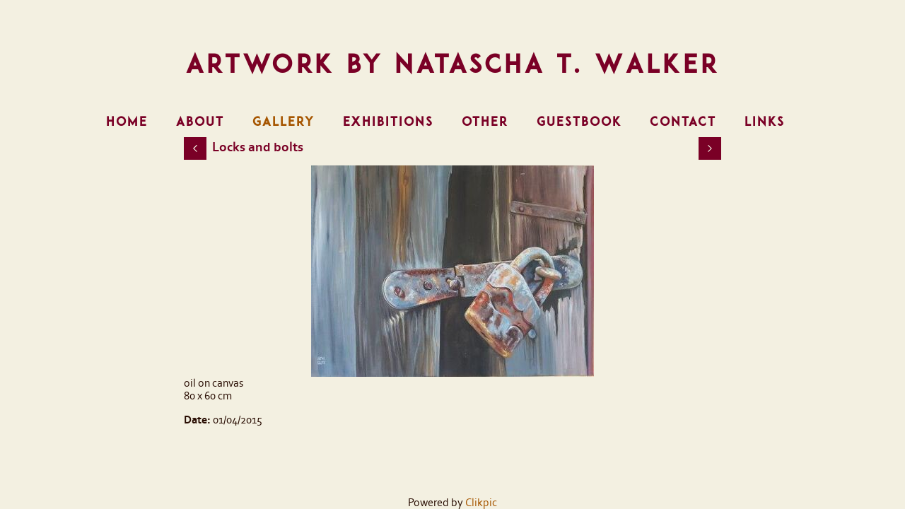

--- FILE ---
content_type: application/javascript
request_url: https://www.ntw-art.com/gallery-666217.js?c=899
body_size: 1467
content:
// Create the object of Photo objects for gallery 666217
if(!('photos' in window)){
	window.photos = {};
}
photos[17202450] = clik.newPhoto({"height":397,"section_code":"gallery","purchase_instruction":"","takendate":"01/06/2023","location":"","caption":"Golf Ball 5","galleries_id":666217,"server_id":68,"width":400,"paymentBuyLink":"","photo_ref":"","item_price":"","photographer":"","alt":"Golf Ball 5","id":"17202450","link":"photo_17202450.html","payment_groups_id":"","description":"Oil on canvas<br>\r\n20 x 20 cm","src":"Golfball_6.jpg","details":"<p class=\"field\">Oil on canvas<br>\r\n20 x 20 cm</p><p class=\"field\"><strong>Date:</strong> 01/06/2023</p>"}); 
photos[17202449] = clik.newPhoto({"height":533,"section_code":"gallery","purchase_instruction":"","takendate":"01/05/2023","location":"","caption":"Golf Ball 4","galleries_id":666217,"server_id":68,"width":400,"paymentBuyLink":"","photo_ref":"","item_price":"","photographer":"","alt":"Golf Ball 4","id":"17202449","link":"photo_17202449.html","payment_groups_id":"","description":"Oil on canvas<br>\r\n20 x 20 cm","src":"Golfball_5.jpg","details":"<p class=\"field\">Oil on canvas<br>\r\n20 x 20 cm</p><p class=\"field\"><strong>Date:</strong> 01/05/2023</p>"}); 
photos[17202451] = clik.newPhoto({"height":399,"section_code":"gallery","purchase_instruction":"","takendate":"01/06/2023","location":"","caption":"Golf Ball 6","galleries_id":666217,"server_id":68,"width":400,"paymentBuyLink":"","photo_ref":"","item_price":"","photographer":"","alt":"Golf Ball 6","id":"17202451","link":"photo_17202451.html","payment_groups_id":"","description":"Oil on canvas<br>\r\n20 x 20 cm","src":"Golfball_7.jpg","details":"<p class=\"field\">Oil on canvas<br>\r\n20 x 20 cm</p><p class=\"field\"><strong>Date:</strong> 01/06/2023</p>"}); 
photos[17202446] = clik.newPhoto({"height":402,"section_code":"gallery","purchase_instruction":"","takendate":"01/03/2023","location":"","caption":"Golf Ball 1","galleries_id":666217,"server_id":68,"width":400,"paymentBuyLink":"","photo_ref":"","item_price":"","photographer":"","alt":"Golf Ball 1","id":"17202446","link":"photo_17202446.html","payment_groups_id":"","description":"Oil on canvas<br>\r\n20 x 20 cm","src":"Golfball_1a.jpg","details":"<p class=\"field\">Oil on canvas<br>\r\n20 x 20 cm</p><p class=\"field\"><strong>Date:</strong> 01/03/2023</p>"}); 
photos[17202448] = clik.newPhoto({"height":400,"section_code":"gallery","purchase_instruction":"","takendate":"01/04/2023","location":"","caption":"Golf Ball 3","galleries_id":666217,"server_id":68,"width":400,"paymentBuyLink":"","photo_ref":"","item_price":"","photographer":"","alt":"Golf Ball 3","id":"17202448","link":"photo_17202448.html","payment_groups_id":"","description":"Oil on canvas<br>\r\n20 x 20 cm","src":"Golfball_4.jpg","details":"<p class=\"field\">Oil on canvas<br>\r\n20 x 20 cm</p><p class=\"field\"><strong>Date:</strong> 01/04/2023</p>"}); 
photos[17202447] = clik.newPhoto({"height":402,"section_code":"gallery","purchase_instruction":"","takendate":"01/03/2023","location":"","caption":"Golf Ball 2","galleries_id":666217,"server_id":68,"width":400,"paymentBuyLink":"","photo_ref":"","item_price":"","photographer":"","alt":"Golf Ball 2","id":"17202447","link":"photo_17202447.html","payment_groups_id":"","description":"Oil on canvas<br>\r\n20 x 20 cm","src":"Golfball_2a.jpg","details":"<p class=\"field\">Oil on canvas<br>\r\n20 x 20 cm</p><p class=\"field\"><strong>Date:</strong> 01/03/2023</p>"}); 
photos[17178934] = clik.newPhoto({"height":401,"section_code":"gallery","purchase_instruction":"","takendate":"01/02/2023","location":"","caption":"Coffee Break","galleries_id":666217,"server_id":68,"width":400,"paymentBuyLink":"","photo_ref":"","item_price":"","photographer":"","alt":"Coffee Break","id":"17178934","link":"photo_17178934.html","payment_groups_id":"","description":"Oil on canvas<br>\r\n40 x 40 cm","src":"Coffee_Break.jpg","details":"<p class=\"field\">Oil on canvas<br>\r\n40 x 40 cm</p><p class=\"field\"><strong>Date:</strong> 01/02/2023</p>"}); 
photos[16805976] = clik.newPhoto({"height":198,"section_code":"gallery","purchase_instruction":"","takendate":"01/01/2016","location":"","caption":"Reflextions","galleries_id":666217,"server_id":68,"width":400,"paymentBuyLink":"","photo_ref":"","item_price":"","photographer":"","alt":"Reflextions","id":"16805976","link":"photo_16805976.html","payment_groups_id":"","description":"40 x 80 cm<br>\r\nOil on canvas","src":"Silberkannen_-_web.jpg","details":"<p class=\"field\">40 x 80 cm<br>\r\nOil on canvas</p><p class=\"field\"><strong>Date:</strong> 01/01/2016</p>"}); 
photos[12721096] = clik.newPhoto({"height":339,"section_code":"gallery","purchase_instruction":"","takendate":"01/04/2014","location":"","caption":"Chinese Steel","galleries_id":666217,"server_id":68,"width":336,"paymentBuyLink":"","photo_ref":"","item_price":"","photographer":"","alt":"Chinese Steel","id":"12721096","link":"photo_12721096.html","payment_groups_id":"","description":"oil on canvas, 80x80cm, 2014","src":"Chinese_Steel.jpg","details":"<p class=\"field\">oil on canvas, 80x80cm, 2014</p><p class=\"field\"><strong>Date:</strong> 01/04/2014</p>"}); 
photos[16805915] = clik.newPhoto({"height":302,"section_code":"gallery","purchase_instruction":"","takendate":"01/02/2015","location":"","caption":"Locks and bolts","galleries_id":666217,"server_id":68,"width":400,"paymentBuyLink":"","photo_ref":"","item_price":"","photographer":"","alt":"Locks and bolts","id":"16805915","link":"photo_16805915.html","payment_groups_id":"","description":"80 x 60 cm<br>\r\noil on canvas","src":"Schloß__Riegel_7.jpg","details":"<p class=\"field\">80 x 60 cm<br>\r\noil on canvas</p><p class=\"field\"><strong>Date:</strong> 01/02/2015</p>"}); 
photos[14957658] = clik.newPhoto({"height":402,"section_code":"gallery","purchase_instruction":"","takendate":"01/06/2015","location":"","caption":"Rust 1","galleries_id":666217,"server_id":68,"width":400,"paymentBuyLink":"","photo_ref":"","item_price":"","photographer":"","alt":"Rust 1","id":"14957658","link":"photo_14957658.html","payment_groups_id":"","description":"40 x 40 cm<br>\r\nOil on canvas","src":"Rost_11.jpg","details":"<p class=\"field\">40 x 40 cm<br>\r\nOil on canvas</p><p class=\"field\"><strong>Date:</strong> 01/06/2015</p>"}); 
photos[16805905] = clik.newPhoto({"height":299,"section_code":"gallery","purchase_instruction":"","takendate":"01/04/2015","location":"","caption":"Locks and bolts","galleries_id":666217,"server_id":68,"width":400,"paymentBuyLink":"","photo_ref":"","item_price":"","photographer":"","alt":"Locks and bolts","id":"16805905","link":"photo_16805905.html","payment_groups_id":"","description":"oil on canvas<br>\r\n80 x 60 cm","src":"Schloß__Riegel_6.jpg","details":"<p class=\"field\">oil on canvas<br>\r\n80 x 60 cm</p><p class=\"field\"><strong>Date:</strong> 01/04/2015</p>"}); 
photos[13980725] = clik.newPhoto({"height":296,"section_code":"gallery","purchase_instruction":"","takendate":"01/04/2015","location":"","caption":"Rusty hinge 1","galleries_id":666217,"server_id":68,"width":400,"paymentBuyLink":"","photo_ref":"","item_price":"","photographer":"","alt":"Rusty hinge 1","id":"13980725","link":"photo_13980725.html","payment_groups_id":"","description":"oil on canvas<br>\r\n30 x 40 cm","src":"Scharnier_1.jpg","details":"<p class=\"field\">oil on canvas<br>\r\n30 x 40 cm</p><p class=\"field\"><strong>Date:</strong> 01/04/2015</p>"}); 
photos[14957659] = clik.newPhoto({"height":402,"section_code":"gallery","purchase_instruction":"","takendate":"01/06/2015","location":"","caption":"Rust 2","galleries_id":666217,"server_id":68,"width":400,"paymentBuyLink":"","photo_ref":"","item_price":"","photographer":"","alt":"Rust 2","id":"14957659","link":"photo_14957659.html","payment_groups_id":"","description":"40 x 40 cm<br>\r\nOil on canvas","src":"Rost_2.jpg","details":"<p class=\"field\">40 x 40 cm<br>\r\nOil on canvas</p><p class=\"field\"><strong>Date:</strong> 01/06/2015</p>"}); 
photos[16278917] = clik.newPhoto({"height":297,"section_code":"gallery","purchase_instruction":"","takendate":"01/06/2017","location":"","caption":"Autumnal Grid","galleries_id":666217,"server_id":68,"width":400,"paymentBuyLink":"","photo_ref":"","item_price":"","photographer":"","alt":"Autumnal Grid","id":"16278917","link":"photo_16278917.html","payment_groups_id":"","description":"80 x 60 cm<br>\r\nOil on canvas","src":"Autumnal_Grid.jpg","details":"<p class=\"field\">80 x 60 cm<br>\r\nOil on canvas</p><p class=\"field\"><strong>Date:</strong> 01/06/2017</p>"}); 
photos[12721095] = clik.newPhoto({"height":301,"section_code":"gallery","purchase_instruction":"","takendate":"01/04/2014","location":"","caption":"Steel grid","galleries_id":666217,"server_id":68,"width":400,"paymentBuyLink":"","photo_ref":"","item_price":"","photographer":"","alt":"Steel grid","id":"12721095","link":"photo_12721095.html","payment_groups_id":"","description":"oil on canvas, 60x80cm, 2014","src":"Stahlgitter.jpg","details":"<p class=\"field\">oil on canvas, 60x80cm, 2014</p><p class=\"field\"><strong>Date:</strong> 01/04/2014</p>"}); 
photos[13980870] = clik.newPhoto({"height":336,"section_code":"gallery","purchase_instruction":"","takendate":"01/11/2014","location":"","caption":"Reflextion in Puch motorbike","galleries_id":666217,"server_id":68,"width":336,"paymentBuyLink":"","photo_ref":"","item_price":"","photographer":"","alt":"Reflextion in Puch motorbike","id":"13980870","link":"photo_13980870.html","payment_groups_id":"","description":"oil on canvas<br>\r\n60 x 60 cm","src":"Puch2.jpg","details":"<p class=\"field\">oil on canvas<br>\r\n60 x 60 cm</p><p class=\"field\"><strong>Date:</strong> 01/11/2014</p>"}); 
photos[13980728] = clik.newPhoto({"height":298,"section_code":"gallery","purchase_instruction":"","takendate":"01/04/2015","location":"","caption":"Rusty Hinge 2","galleries_id":666217,"server_id":68,"width":400,"paymentBuyLink":"","photo_ref":"","item_price":"","photographer":"","alt":"Rusty Hinge 2","id":"13980728","link":"photo_13980728.html","payment_groups_id":"","description":"oil on canvas<br>\r\n30 x 40 cm","src":"Scharnier_2.jpg","details":"<p class=\"field\">oil on canvas<br>\r\n30 x 40 cm</p><p class=\"field\"><strong>Date:</strong> 01/04/2015</p>"}); 
photos[13644813] = clik.newPhoto({"height":448,"section_code":"gallery","purchase_instruction":"","takendate":"01/12/2014","location":"","caption":"Water","galleries_id":666217,"server_id":68,"width":336,"paymentBuyLink":"","photo_ref":"","item_price":"","photographer":"","alt":"Water","id":"13644813","link":"photo_13644813.html","payment_groups_id":"","description":"Oil on canvas<br>\r\n60 x 80 cm","src":"Wasserspiele_1.jpg","details":"<p class=\"field\">Oil on canvas<br>\r\n60 x 80 cm</p><p class=\"field\"><strong>Date:</strong> 01/12/2014</p>"}); 
photos[16805921] = clik.newPhoto({"height":436,"section_code":"gallery","purchase_instruction":"","takendate":"01/12/2014","location":"","caption":"Water","galleries_id":666217,"server_id":68,"width":336,"paymentBuyLink":"","photo_ref":"","item_price":"","photographer":"","alt":"Water","id":"16805921","link":"photo_16805921.html","payment_groups_id":"","description":"Oil on canvas<br>\r\n60 x 80 cm","src":"Wasserspiele_5.jpg","details":"<p class=\"field\">Oil on canvas<br>\r\n60 x 80 cm</p><p class=\"field\"><strong>Date:</strong> 01/12/2014</p>"}); 
photos[13318585] = clik.newPhoto({"height":299,"section_code":"gallery","purchase_instruction":"","takendate":"01/07/2014","location":"","caption":"Dew on cobwebs","galleries_id":666217,"server_id":68,"width":400,"paymentBuyLink":"","photo_ref":"","item_price":"","photographer":"","alt":"Dew on cobwebs","id":"13318585","link":"photo_13318585.html","payment_groups_id":"","description":"oil on canvas, 80cm x 60cm","src":"Tautropfen.jpg","details":"<p class=\"field\">oil on canvas, 80cm x 60cm</p><p class=\"field\"><strong>Date:</strong> 01/07/2014</p>"}); 
photos[14957661] = clik.newPhoto({"height":396,"section_code":"gallery","purchase_instruction":"","takendate":"01/12/2015","location":"","caption":"Steyr tractor","galleries_id":666217,"server_id":68,"width":400,"paymentBuyLink":"","photo_ref":"","item_price":"","photographer":"","alt":"Steyr tractor","id":"14957661","link":"photo_14957661.html","payment_groups_id":"","description":"60 x 60 cm<br>\r\nOil on canvas","src":"Steyr.jpg","details":"<p class=\"field\">60 x 60 cm<br>\r\nOil on canvas</p><p class=\"field\"><strong>Date:</strong> 01/12/2015</p>"}); 



--- FILE ---
content_type: application/javascript
request_url: https://www.ntw-art.com/image_sets.js?c=899
body_size: 4056
content:
// Create the object of Photo objects for image sets 1,3,1,{{{section.image_sets_id}}},4,,
if(!('backgrounds' in window)){
	window.backgrounds = {};
}
backgrounds[16805922] = clik.newPhoto({"height":298,"section_code":"gallery","purchase_instruction":"","takendate":"01/08/2014","location":"","caption":"Spiral staircase","galleries_id":788696,"server_id":68,"width":400,"paymentBuyLink":"","photo_ref":"","item_price":"","photographer":"","alt":"Spiral staircase","id":"16805922","link":"photo_16805922.html","payment_groups_id":"","description":"Oil on canvas, 80cm x 60cm","src":"Wendeltreppe_Sagrada_Familia_1.jpg","details":"<p class=\"field\">Oil on canvas, 80cm x 60cm</p><p class=\"field\"><strong>Date:</strong> 01/08/2014</p>"}); 
backgrounds[12721096] = clik.newPhoto({"height":339,"section_code":"gallery","purchase_instruction":"","takendate":"01/04/2014","location":"","caption":"Chinese Steel","galleries_id":666217,"server_id":68,"width":336,"paymentBuyLink":"","photo_ref":"","item_price":"","photographer":"","alt":"Chinese Steel","id":"12721096","link":"photo_12721096.html","payment_groups_id":"","description":"oil on canvas, 80x80cm, 2014","src":"Chinese_Steel.jpg","details":"<p class=\"field\">oil on canvas, 80x80cm, 2014</p><p class=\"field\"><strong>Date:</strong> 01/04/2014</p>"}); 
backgrounds[3182989] = clik.newPhoto({"height":334,"section_code":"gallery","purchase_instruction":"","takendate":"01/09/2008","location":"","caption":"Purple Alley","galleries_id":193746,"server_id":68,"width":448,"paymentBuyLink":"","photo_ref":"","item_price":"","photographer":"","alt":"Purple Alley","id":"3182989","link":"photo_3182989.html","payment_groups_id":"","description":"Oils on canvas<br>\r\n50 x 70 cm","src":"PurpleAlley.JPG","details":"<p class=\"field\">Oils on canvas<br>\r\n50 x 70 cm</p><p class=\"field\"><strong>Date:</strong> 01/09/2008</p>"}); 
backgrounds[9311998] = clik.newPhoto({"height":336,"section_code":"gallery","purchase_instruction":"","takendate":"01/03/2012","location":"","caption":"Nelly","galleries_id":193762,"server_id":68,"width":337,"paymentBuyLink":"","photo_ref":"","item_price":"","photographer":"","alt":"Nelly","id":"9311998","link":"photo_9311998.html","payment_groups_id":"","description":"40x40cm<br>\r\nOil on canvas","src":"Nelly_1.JPG","details":"<p class=\"field\">40x40cm<br>\r\nOil on canvas</p><p class=\"field\"><strong>Date:</strong> 01/03/2012</p>"}); 
backgrounds[13644891] = clik.newPhoto({"height":448,"section_code":"gallery","purchase_instruction":"","takendate":"01/12/2014","location":"","caption":"Painter and model - hommage to Egon Schiele","galleries_id":193764,"server_id":68,"width":334,"paymentBuyLink":"","photo_ref":"","item_price":"","photographer":"","alt":"Painter and model - hommage to Egon Schiele","id":"13644891","link":"photo_13644891.html","payment_groups_id":"","description":"","src":"Spiegelakt_-_Schiele_1.jpg","details":"<p class=\"field\"><strong>Date:</strong> 01/12/2014</p>"}); 
backgrounds[17382945] = clik.newPhoto({"height":318,"section_code":"gallery","purchase_instruction":"","takendate":"01/08/2024","location":"","caption":"Macarons II","galleries_id":788696,"server_id":68,"width":400,"paymentBuyLink":"","photo_ref":"","item_price":"","photographer":"","alt":"Macarons II","id":"17382945","link":"photo_17382945.html","payment_groups_id":"","description":"Oil on canvas<br>\r\n30 x 24 cm","src":"Macarons_II.jpg","details":"<p class=\"field\">Oil on canvas<br>\r\n30 x 24 cm</p><p class=\"field\"><strong>Date:</strong> 01/08/2024</p>"}); 
backgrounds[17382943] = clik.newPhoto({"height":294,"section_code":"gallery","purchase_instruction":"","takendate":"01/07/2024","location":"","caption":"Croissant on cutting board","galleries_id":788696,"server_id":68,"width":400,"paymentBuyLink":"","photo_ref":"","item_price":"","photographer":"","alt":"Croissant on cutting board","id":"17382943","link":"photo_17382943.html","payment_groups_id":"","description":"Oil on canvas<br>\r\n40 x 30 cm","src":"Croissant_auf_Schneidebrett.jpg","details":"<p class=\"field\">Oil on canvas<br>\r\n40 x 30 cm</p><p class=\"field\"><strong>Date:</strong> 01/07/2024</p>"}); 
backgrounds[17382944] = clik.newPhoto({"height":197,"section_code":"gallery","purchase_instruction":"","takendate":"01/07/2024","location":"","caption":"Macarons I","galleries_id":788696,"server_id":68,"width":400,"paymentBuyLink":"","photo_ref":"","item_price":"","photographer":"","alt":"Macarons I","id":"17382944","link":"photo_17382944.html","payment_groups_id":"","description":"Oil on canvas<br>\r\n40 x 20 cm","src":"Macarons_I.jpg","details":"<p class=\"field\">Oil on canvas<br>\r\n40 x 20 cm</p><p class=\"field\"><strong>Date:</strong> 01/07/2024</p>"}); 
backgrounds[17382947] = clik.newPhoto({"height":296,"section_code":"gallery","purchase_instruction":"","takendate":"01/07/2024","location":"","caption":"Apricots","galleries_id":788696,"server_id":68,"width":400,"paymentBuyLink":"","photo_ref":"","item_price":"","photographer":"","alt":"Apricots","id":"17382947","link":"photo_17382947.html","payment_groups_id":"","description":"Oil on canvas<br>\r\n32 x 22 cm","src":"Marillen.jpg","details":"<p class=\"field\">Oil on canvas<br>\r\n32 x 22 cm</p><p class=\"field\"><strong>Date:</strong> 01/07/2024</p>"}); 
backgrounds[17178935] = clik.newPhoto({"height":400,"section_code":"gallery","purchase_instruction":"","takendate":"01/02/2023","location":"","caption":"Diet","galleries_id":788696,"server_id":68,"width":400,"paymentBuyLink":"","photo_ref":"","item_price":"","photographer":"","alt":"Diet","id":"17178935","link":"photo_17178935.html","payment_groups_id":"","description":"","src":"Diät.jpg","details":"<p class=\"field\"><strong>Date:</strong> 01/02/2023</p>"}); 
backgrounds[17382946] = clik.newPhoto({"height":297,"section_code":"gallery","purchase_instruction":"","takendate":"01/07/2024","location":"","caption":"Zitronen mit blauer Flasche","galleries_id":788696,"server_id":68,"width":400,"paymentBuyLink":"","photo_ref":"","item_price":"","photographer":"","alt":"Zitronen mit blauer Flasche","id":"17382946","link":"photo_17382946.html","payment_groups_id":"","description":"Oil on canvas<br>\r\n40 x 30 cm","src":"Zitronen_mit_blauer_Flasche.jpg","details":"<p class=\"field\">Oil on canvas<br>\r\n40 x 30 cm</p><p class=\"field\"><strong>Date:</strong> 01/07/2024</p>"}); 
backgrounds[17178936] = clik.newPhoto({"height":408,"section_code":"gallery","purchase_instruction":"","takendate":"01/02/2023","location":"","caption":"Magic Square - Happy","galleries_id":788696,"server_id":68,"width":400,"paymentBuyLink":"","photo_ref":"","item_price":"","photographer":"","alt":"Magic Square - Happy","id":"17178936","link":"photo_17178936.html","payment_groups_id":"","description":"Acrylics on canvas<br>\r\n60 x 60 cm","src":"Magic_Square_-_Happy.jpg","details":"<p class=\"field\">Acrylics on canvas<br>\r\n60 x 60 cm</p><p class=\"field\"><strong>Date:</strong> 01/02/2023</p>"}); 
backgrounds[9637666] = clik.newPhoto({"height":336,"section_code":"gallery","purchase_instruction":"","takendate":"01/06/2012","location":"","caption":"Walking boots","galleries_id":788696,"server_id":68,"width":339,"paymentBuyLink":"","photo_ref":"","item_price":"","photographer":"","alt":"Walking boots","id":"9637666","link":"photo_9637666.html","payment_groups_id":"","description":"40x40cm<br>\r\nOil on canvas","src":"Walking_boots_1.JPG","details":"<p class=\"field\">40x40cm<br>\r\nOil on canvas</p><p class=\"field\"><strong>Date:</strong> 01/06/2012</p>"}); 
backgrounds[16655398] = clik.newPhoto({"height":403,"section_code":"gallery","purchase_instruction":"","takendate":"01/07/2019","location":"","caption":"Where does the energy come from?","galleries_id":788696,"server_id":68,"width":400,"paymentBuyLink":"","photo_ref":"","item_price":"","photographer":"","alt":"Where does the energy come from?","id":"16655398","link":"photo_16655398.html","payment_groups_id":"","description":"60 x 60cm<br>\r\nOil on canvas","src":"Woher_kommt_der_Strom.jpg","details":"<p class=\"field\">60 x 60cm<br>\r\nOil on canvas</p><p class=\"field\"><strong>Date:</strong> 01/07/2019</p>"}); 
backgrounds[16889600] = clik.newPhoto({"height":337,"section_code":"gallery","purchase_instruction":"","takendate":"01/05/2021","location":"","caption":"","galleries_id":788696,"server_id":68,"width":336,"paymentBuyLink":"","photo_ref":"","item_price":"","photographer":"","alt":"","id":"16889600","link":"photo_16889600.html","payment_groups_id":"","description":"60 x 60 cm <br>\r\nOil on canvas","src":"Oktopus_2_Louis_Vuitton_1.jpg","details":"<p class=\"field\">60 x 60 cm <br>\r\nOil on canvas</p><p class=\"field\"><strong>Date:</strong> 01/05/2021</p>"}); 
backgrounds[17202450] = clik.newPhoto({"height":397,"section_code":"gallery","purchase_instruction":"","takendate":"01/06/2023","location":"","caption":"Golf Ball 5","galleries_id":666217,"server_id":68,"width":400,"paymentBuyLink":"","photo_ref":"","item_price":"","photographer":"","alt":"Golf Ball 5","id":"17202450","link":"photo_17202450.html","payment_groups_id":"","description":"Oil on canvas<br>\r\n20 x 20 cm","src":"Golfball_6.jpg","details":"<p class=\"field\">Oil on canvas<br>\r\n20 x 20 cm</p><p class=\"field\"><strong>Date:</strong> 01/06/2023</p>"}); 
backgrounds[17202449] = clik.newPhoto({"height":533,"section_code":"gallery","purchase_instruction":"","takendate":"01/05/2023","location":"","caption":"Golf Ball 4","galleries_id":666217,"server_id":68,"width":400,"paymentBuyLink":"","photo_ref":"","item_price":"","photographer":"","alt":"Golf Ball 4","id":"17202449","link":"photo_17202449.html","payment_groups_id":"","description":"Oil on canvas<br>\r\n20 x 20 cm","src":"Golfball_5.jpg","details":"<p class=\"field\">Oil on canvas<br>\r\n20 x 20 cm</p><p class=\"field\"><strong>Date:</strong> 01/05/2023</p>"}); 
backgrounds[17202451] = clik.newPhoto({"height":399,"section_code":"gallery","purchase_instruction":"","takendate":"01/06/2023","location":"","caption":"Golf Ball 6","galleries_id":666217,"server_id":68,"width":400,"paymentBuyLink":"","photo_ref":"","item_price":"","photographer":"","alt":"Golf Ball 6","id":"17202451","link":"photo_17202451.html","payment_groups_id":"","description":"Oil on canvas<br>\r\n20 x 20 cm","src":"Golfball_7.jpg","details":"<p class=\"field\">Oil on canvas<br>\r\n20 x 20 cm</p><p class=\"field\"><strong>Date:</strong> 01/06/2023</p>"}); 
backgrounds[17202446] = clik.newPhoto({"height":402,"section_code":"gallery","purchase_instruction":"","takendate":"01/03/2023","location":"","caption":"Golf Ball 1","galleries_id":666217,"server_id":68,"width":400,"paymentBuyLink":"","photo_ref":"","item_price":"","photographer":"","alt":"Golf Ball 1","id":"17202446","link":"photo_17202446.html","payment_groups_id":"","description":"Oil on canvas<br>\r\n20 x 20 cm","src":"Golfball_1a.jpg","details":"<p class=\"field\">Oil on canvas<br>\r\n20 x 20 cm</p><p class=\"field\"><strong>Date:</strong> 01/03/2023</p>"}); 
backgrounds[17202448] = clik.newPhoto({"height":400,"section_code":"gallery","purchase_instruction":"","takendate":"01/04/2023","location":"","caption":"Golf Ball 3","galleries_id":666217,"server_id":68,"width":400,"paymentBuyLink":"","photo_ref":"","item_price":"","photographer":"","alt":"Golf Ball 3","id":"17202448","link":"photo_17202448.html","payment_groups_id":"","description":"Oil on canvas<br>\r\n20 x 20 cm","src":"Golfball_4.jpg","details":"<p class=\"field\">Oil on canvas<br>\r\n20 x 20 cm</p><p class=\"field\"><strong>Date:</strong> 01/04/2023</p>"}); 
backgrounds[17202447] = clik.newPhoto({"height":402,"section_code":"gallery","purchase_instruction":"","takendate":"01/03/2023","location":"","caption":"Golf Ball 2","galleries_id":666217,"server_id":68,"width":400,"paymentBuyLink":"","photo_ref":"","item_price":"","photographer":"","alt":"Golf Ball 2","id":"17202447","link":"photo_17202447.html","payment_groups_id":"","description":"Oil on canvas<br>\r\n20 x 20 cm","src":"Golfball_2a.jpg","details":"<p class=\"field\">Oil on canvas<br>\r\n20 x 20 cm</p><p class=\"field\"><strong>Date:</strong> 01/03/2023</p>"}); 
backgrounds[17178934] = clik.newPhoto({"height":401,"section_code":"gallery","purchase_instruction":"","takendate":"01/02/2023","location":"","caption":"Coffee Break","galleries_id":666217,"server_id":68,"width":400,"paymentBuyLink":"","photo_ref":"","item_price":"","photographer":"","alt":"Coffee Break","id":"17178934","link":"photo_17178934.html","payment_groups_id":"","description":"Oil on canvas<br>\r\n40 x 40 cm","src":"Coffee_Break.jpg","details":"<p class=\"field\">Oil on canvas<br>\r\n40 x 40 cm</p><p class=\"field\"><strong>Date:</strong> 01/02/2023</p>"}); 
backgrounds[16805976] = clik.newPhoto({"height":198,"section_code":"gallery","purchase_instruction":"","takendate":"01/01/2016","location":"","caption":"Reflextions","galleries_id":666217,"server_id":68,"width":400,"paymentBuyLink":"","photo_ref":"","item_price":"","photographer":"","alt":"Reflextions","id":"16805976","link":"photo_16805976.html","payment_groups_id":"","description":"40 x 80 cm<br>\r\nOil on canvas","src":"Silberkannen_-_web.jpg","details":"<p class=\"field\">40 x 80 cm<br>\r\nOil on canvas</p><p class=\"field\"><strong>Date:</strong> 01/01/2016</p>"}); 
backgrounds[16805915] = clik.newPhoto({"height":302,"section_code":"gallery","purchase_instruction":"","takendate":"01/02/2015","location":"","caption":"Locks and bolts","galleries_id":666217,"server_id":68,"width":400,"paymentBuyLink":"","photo_ref":"","item_price":"","photographer":"","alt":"Locks and bolts","id":"16805915","link":"photo_16805915.html","payment_groups_id":"","description":"80 x 60 cm<br>\r\noil on canvas","src":"Schloß__Riegel_7.jpg","details":"<p class=\"field\">80 x 60 cm<br>\r\noil on canvas</p><p class=\"field\"><strong>Date:</strong> 01/02/2015</p>"}); 
backgrounds[17178939] = clik.newPhoto({"height":546,"section_code":"gallery","purchase_instruction":"","takendate":"01/03/2023","location":"","caption":"Birkenwald","galleries_id":193746,"server_id":68,"width":400,"paymentBuyLink":"","photo_ref":"","item_price":"","photographer":"","alt":"Birkenwald","id":"17178939","link":"photo_17178939.html","payment_groups_id":"","description":"Oil on canvas<br>\r\n60 x 80cm","src":"Birkenwald.jpg","details":"<p class=\"field\">Oil on canvas<br>\r\n60 x 80cm</p><p class=\"field\"><strong>Date:</strong> 01/03/2023</p>"}); 
backgrounds[17178942] = clik.newPhoto({"height":301,"section_code":"gallery","purchase_instruction":"","takendate":"01/02/2023","location":"","caption":"Lärchenwald","galleries_id":193746,"server_id":68,"width":400,"paymentBuyLink":"","photo_ref":"","item_price":"","photographer":"","alt":"Lärchenwald","id":"17178942","link":"photo_17178942.html","payment_groups_id":"","description":"Oil on canvas<br>\r\n60 x 80 cm","src":"Lärchenwald.jpg","details":"<p class=\"field\">Oil on canvas<br>\r\n60 x 80 cm</p><p class=\"field\"><strong>Date:</strong> 01/02/2023</p>"}); 
backgrounds[17178941] = clik.newPhoto({"height":538,"section_code":"gallery","purchase_instruction":"","takendate":"01/03/2023","location":"","caption":"Buchenwald","galleries_id":193746,"server_id":68,"width":400,"paymentBuyLink":"","photo_ref":"","item_price":"","photographer":"","alt":"Buchenwald","id":"17178941","link":"photo_17178941.html","payment_groups_id":"","description":"Oil on canvas<br>\r\n60 x 80 cm","src":"Buchenwald.jpg","details":"<p class=\"field\">Oil on canvas<br>\r\n60 x 80 cm</p><p class=\"field\"><strong>Date:</strong> 01/03/2023</p>"}); 
backgrounds[16279355] = clik.newPhoto({"height":266,"section_code":"gallery","purchase_instruction":"","takendate":"01/02/2012","location":"","caption":"Pressegger See, Carinthia","galleries_id":193746,"server_id":68,"width":400,"paymentBuyLink":"","photo_ref":"","item_price":"","photographer":"","alt":"Pressegger See, Carinthia","id":"16279355","link":"photo_16279355.html","payment_groups_id":"","description":"120 x 80 cm<br>\r\nOil on canvas","src":"Pressegger_See_Kärnten1.JPG","details":"<p class=\"field\">120 x 80 cm<br>\r\nOil on canvas</p><p class=\"field\"><strong>Date:</strong> 01/02/2012</p>"}); 
backgrounds[16996939] = clik.newPhoto({"height":397,"section_code":"gallery","purchase_instruction":"","takendate":"01/08/2021","location":"","caption":"Mödling in May","galleries_id":193746,"server_id":68,"width":400,"paymentBuyLink":"","photo_ref":"","item_price":"","photographer":"","alt":"Mödling in May","id":"16996939","link":"photo_16996939.html","payment_groups_id":"","description":"60 x 60 cm<br>\r\nOil on canvas","src":"Mödling-erster_Mai.jpg","details":"<p class=\"field\">60 x 60 cm<br>\r\nOil on canvas</p><p class=\"field\"><strong>Date:</strong> 01/08/2021</p>"}); 
backgrounds[16278859] = clik.newPhoto({"height":278,"section_code":"gallery","purchase_instruction":"","takendate":"03/01/2017","location":"","caption":"Flaming","galleries_id":193746,"server_id":68,"width":400,"paymentBuyLink":"","photo_ref":"","item_price":"","photographer":"","alt":"Flaming","id":"16278859","link":"photo_16278859.html","payment_groups_id":"","description":"130 x 90 cm<br>\r\nOil on canvas","src":"Flaming.JPG","details":"<p class=\"field\">130 x 90 cm<br>\r\nOil on canvas</p><p class=\"field\"><strong>Date:</strong> 03/01/2017</p>"}); 
backgrounds[14957689] = clik.newPhoto({"height":278,"section_code":"gallery","purchase_instruction":"","takendate":"01/03/2016","location":"","caption":"Sky above the Viennese Forest","galleries_id":193746,"server_id":68,"width":400,"paymentBuyLink":"","photo_ref":"","item_price":"","photographer":"","alt":"Sky above the Viennese Forest","id":"14957689","link":"photo_14957689.html","payment_groups_id":"","description":"130 x 90 cm<br>\r\nOil on canvas","src":"HImmel_über_dem_Wiener_Wald.jpg","details":"<p class=\"field\">130 x 90 cm<br>\r\nOil on canvas</p><p class=\"field\"><strong>Date:</strong> 01/03/2016</p>"}); 
backgrounds[14957667] = clik.newPhoto({"height":301,"section_code":"gallery","purchase_instruction":"","takendate":"01/06/2016","location":"","caption":"Longing","galleries_id":193746,"server_id":68,"width":400,"paymentBuyLink":"","photo_ref":"","item_price":"","photographer":"","alt":"Longing","id":"14957667","link":"photo_14957667.html","payment_groups_id":"","description":"60 x 80 cm<br>\r\nOil on canvas","src":"Sehnsucht.JPG","details":"<p class=\"field\">60 x 80 cm<br>\r\nOil on canvas</p><p class=\"field\"><strong>Date:</strong> 01/06/2016</p>"}); 
backgrounds[14957691] = clik.newPhoto({"height":537,"section_code":"gallery","purchase_instruction":"","takendate":"01/02/2016","location":"","caption":"In the vinyards 1","galleries_id":193746,"server_id":68,"width":400,"paymentBuyLink":"","photo_ref":"","item_price":"","photographer":"","alt":"In the vinyards 1","id":"14957691","link":"photo_14957691.html","payment_groups_id":"","description":"60 x 80 cm<br>\r\nOil on canvas","src":"In_den_Schößlingen_-_Birgit__Nelu2.jpg","details":"<p class=\"field\">60 x 80 cm<br>\r\nOil on canvas</p><p class=\"field\"><strong>Date:</strong> 01/02/2016</p>"}); 
backgrounds[17382940] = clik.newPhoto({"height":483,"section_code":"gallery","purchase_instruction":"","takendate":"01/07/2024","location":"","caption":"Mauerblümchen I","galleries_id":193762,"server_id":68,"width":400,"paymentBuyLink":"","photo_ref":"","item_price":"","photographer":"","alt":"Mauerblümchen I","id":"17382940","link":"photo_17382940.html","payment_groups_id":"","description":"Oil on canvas<br>\r\n50 x 60 cm","src":"Mauerblümchen_I.jpg","details":"<p class=\"field\">Oil on canvas<br>\r\n50 x 60 cm</p><p class=\"field\"><strong>Date:</strong> 01/07/2024</p>"}); 
backgrounds[17382942] = clik.newPhoto({"height":403,"section_code":"gallery","purchase_instruction":"","takendate":"01/01/2024","location":"","caption":"Phoebe","galleries_id":193762,"server_id":68,"width":400,"paymentBuyLink":"","photo_ref":"","item_price":"","photographer":"","alt":"Phoebe","id":"17382942","link":"photo_17382942.html","payment_groups_id":"","description":"OIl on canvas<br>\r\n20 x 20 cm","src":"Phoebe.jpg","details":"<p class=\"field\">OIl on canvas<br>\r\n20 x 20 cm</p><p class=\"field\"><strong>Date:</strong> 01/01/2024</p>"}); 
backgrounds[17382941] = clik.newPhoto({"height":592,"section_code":"gallery","purchase_instruction":"","takendate":"01/07/2024","location":"","caption":"Mauerblümchen II","galleries_id":193762,"server_id":68,"width":400,"paymentBuyLink":"","photo_ref":"","item_price":"","photographer":"","alt":"Mauerblümchen II","id":"17382941","link":"photo_17382941.html","payment_groups_id":"","description":"Oil on canvas<br>\r\n40 x 60 cm","src":"Mauerblümchen_II.jpg","details":"<p class=\"field\">Oil on canvas<br>\r\n40 x 60 cm</p><p class=\"field\"><strong>Date:</strong> 01/07/2024</p>"}); 
backgrounds[17287383] = clik.newPhoto({"height":336,"section_code":"gallery","purchase_instruction":"","takendate":"01/10/2023","location":"","caption":"Lotusblüte","galleries_id":193762,"server_id":68,"width":337,"paymentBuyLink":"","photo_ref":"","item_price":"","photographer":"","alt":"Lotusblüte","id":"17287383","link":"photo_17287383.html","payment_groups_id":"","description":"","src":"Lotusblüte_1.jpg","details":"<p class=\"field\"><strong>Date:</strong> 01/10/2023</p>"}); 
backgrounds[16889599] = clik.newPhoto({"height":321,"section_code":"gallery","purchase_instruction":"","takendate":"01/11/2020","location":"","caption":"Sunflower - withered","galleries_id":193762,"server_id":68,"width":400,"paymentBuyLink":"","photo_ref":"","item_price":"","photographer":"","alt":"Sunflower - withered","id":"16889599","link":"photo_16889599.html","payment_groups_id":"","description":"40 x 50 cm<br>\r\nOil on canvas","src":"sunflower_-_withered.jpg","details":"<p class=\"field\">40 x 50 cm<br>\r\nOil on canvas</p><p class=\"field\"><strong>Date:</strong> 01/11/2020</p>"}); 
backgrounds[17287381] = clik.newPhoto({"height":264,"section_code":"gallery","purchase_instruction":"","takendate":"01/11/2023","location":"","caption":"Lotus","galleries_id":193762,"server_id":68,"width":400,"paymentBuyLink":"","photo_ref":"","item_price":"","photographer":"","alt":"Lotus","id":"17287381","link":"photo_17287381.html","payment_groups_id":"","description":"Oil on canvas<br>\r\n40 x 60 cm","src":"Lotus.jpg","details":"<p class=\"field\">Oil on canvas<br>\r\n40 x 60 cm</p><p class=\"field\"><strong>Date:</strong> 01/11/2023</p>"}); 
backgrounds[16996944] = clik.newPhoto({"height":393,"section_code":"gallery","purchase_instruction":"","takendate":"01/05/2021","location":"","caption":"Blue daisy","galleries_id":193762,"server_id":68,"width":400,"paymentBuyLink":"","photo_ref":"","item_price":"","photographer":"","alt":"Blue daisy","id":"16996944","link":"photo_16996944.html","payment_groups_id":"","description":"30 x 30 cm<br>\r\nOil on canvas","src":"Bläuling_-_blaues_Gänseblümchen.jpg","details":"<p class=\"field\">30 x 30 cm<br>\r\nOil on canvas</p><p class=\"field\"><strong>Date:</strong> 01/05/2021</p>"}); 
backgrounds[17287367] = clik.newPhoto({"height":224,"section_code":"gallery","purchase_instruction":"","takendate":"01/08/2023","location":"","caption":"Bambus 1","galleries_id":193762,"server_id":68,"width":101,"paymentBuyLink":"","photo_ref":"","item_price":"","photographer":"","alt":"Bambus 1","id":"17287367","link":"photo_17287367.html","payment_groups_id":"","description":"oil on canvas<br>\r\n20 x 40 cm","src":"Bambus_1a_2.jpg","details":"<p class=\"field\">oil on canvas<br>\r\n20 x 40 cm</p><p class=\"field\"><strong>Date:</strong> 01/08/2023</p>"}); 
backgrounds[16889602] = clik.newPhoto({"height":448,"section_code":"gallery","purchase_instruction":"","takendate":"01/04/2021","location":"","caption":"Zur schönen Aussicht","galleries_id":193762,"server_id":68,"width":335,"paymentBuyLink":"","photo_ref":"","item_price":"","photographer":"","alt":"Zur schönen Aussicht","id":"16889602","link":"photo_16889602.html","payment_groups_id":"","description":"60 x 80 cm<br>\r\noil on canvas","src":"Zur_schönen_Aussicht.jpg","details":"<p class=\"field\">60 x 80 cm<br>\r\noil on canvas</p><p class=\"field\"><strong>Date:</strong> 01/04/2021</p>"}); 
backgrounds[17287366] = clik.newPhoto({"height":336,"section_code":"gallery","purchase_instruction":"","takendate":"01/09/2023","location":"","caption":"Bambus 2","galleries_id":193762,"server_id":68,"width":339,"paymentBuyLink":"","photo_ref":"","item_price":"","photographer":"","alt":"Bambus 2","id":"17287366","link":"photo_17287366.html","payment_groups_id":"","description":"oil on canvas<br>\r\n40 x 40 cm","src":"Bambus_3.jpg","details":"<p class=\"field\">oil on canvas<br>\r\n40 x 40 cm</p><p class=\"field\"><strong>Date:</strong> 01/09/2023</p>"}); 
backgrounds[17383012] = clik.newPhoto({"height":448,"section_code":"gallery","purchase_instruction":"","takendate":"01/06/2024","location":"","caption":"Schieleakt à la Chagall","galleries_id":193764,"server_id":68,"width":215,"paymentBuyLink":"","photo_ref":"","item_price":"","photographer":"","alt":"Schieleakt à la Chagall","id":"17383012","link":"photo_17383012.html","payment_groups_id":"","description":"Oil on canvas<br>\r\n30 x 60 cm","src":"Schieleakt_a_la_Chagall_1.jpg","details":"<p class=\"field\">Oil on canvas<br>\r\n30 x 60 cm</p><p class=\"field\"><strong>Date:</strong> 01/06/2024</p>"}); 
backgrounds[17202453] = clik.newPhoto({"height":826,"section_code":"gallery","purchase_instruction":"","takendate":"01/12/2022","location":"","caption":"Sitzender Akt nach Schiele - Contemporary","galleries_id":193764,"server_id":68,"width":400,"paymentBuyLink":"","photo_ref":"","item_price":"","photographer":"","alt":"Sitzender Akt nach Schiele - Contemporary","id":"17202453","link":"photo_17202453.html","payment_groups_id":"","description":"Oil on canvas<br>\r\n30 x 60 cm","src":"Sitzender_Akt_nach_Schiele_-__Contemporary.jpg","details":"<p class=\"field\">Oil on canvas<br>\r\n30 x 60 cm</p><p class=\"field\"><strong>Date:</strong> 01/12/2022</p>"}); 
backgrounds[17383011] = clik.newPhoto({"height":448,"section_code":"gallery","purchase_instruction":"","takendate":"01/06/2024","location":"","caption":"Schieleakt à la Macke","galleries_id":193764,"server_id":68,"width":214,"paymentBuyLink":"","photo_ref":"","item_price":"","photographer":"","alt":"Schieleakt à la Macke","id":"17383011","link":"photo_17383011.html","payment_groups_id":"","description":"Oil on canvas<br>\r\n30 x 60 cm","src":"Schieleakt_a_la_Macke_2.jpg","details":"<p class=\"field\">Oil on canvas<br>\r\n30 x 60 cm</p><p class=\"field\"><strong>Date:</strong> 01/06/2024</p>"}); 
backgrounds[17049752] = clik.newPhoto({"height":804,"section_code":"gallery","purchase_instruction":"","takendate":"01/03/2022","location":"","caption":"Sitzender Akt à la Dali","galleries_id":193764,"server_id":68,"width":400,"paymentBuyLink":"","photo_ref":"","item_price":"","photographer":"","alt":"Sitzender Akt à la Dali","id":"17049752","link":"photo_17049752.html","payment_groups_id":"","description":"oil on canvas<br>\r\n30 x 60 cm","src":"Sitzender_Akt_nach_Schiele_-_à_la_Dali.jpg","details":"<p class=\"field\">oil on canvas<br>\r\n30 x 60 cm</p><p class=\"field\"><strong>Date:</strong> 01/03/2022</p>"}); 
backgrounds[17178946] = clik.newPhoto({"height":482,"section_code":"gallery","purchase_instruction":"","takendate":"01/01/2023","location":"","caption":"Frida Kahlo","galleries_id":193764,"server_id":68,"width":400,"paymentBuyLink":"","photo_ref":"","item_price":"","photographer":"","alt":"Frida Kahlo","id":"17178946","link":"photo_17178946.html","payment_groups_id":"","description":"Oil on canvas<br>\r\n40 x 60 cm","src":"Frida_Kahlo.jpg","details":"<p class=\"field\">Oil on canvas<br>\r\n40 x 60 cm</p><p class=\"field\"><strong>Date:</strong> 01/01/2023</p>"}); 
backgrounds[17049753] = clik.newPhoto({"height":821,"section_code":"gallery","purchase_instruction":"","takendate":"01/03/2022","location":"","caption":"Sitzender Akt à la van Gogh","galleries_id":193764,"server_id":68,"width":400,"paymentBuyLink":"","photo_ref":"","item_price":"","photographer":"","alt":"Sitzender Akt à la van Gogh","id":"17049753","link":"photo_17049753.html","payment_groups_id":"","description":"oil on canvas<br>\r\n30 x 60 cm","src":"Sitzender_Akt_nach_Schiele_-_à_la_van_Gogh.jpg","details":"<p class=\"field\">oil on canvas<br>\r\n30 x 60 cm</p><p class=\"field\"><strong>Date:</strong> 01/03/2022</p>"}); 
backgrounds[17049751] = clik.newPhoto({"height":547,"section_code":"gallery","purchase_instruction":"","takendate":"01/01/2022","location":"","caption":"Martin S.","galleries_id":193764,"server_id":68,"width":400,"paymentBuyLink":"","photo_ref":"","item_price":"","photographer":"","alt":"Martin S.","id":"17049751","link":"photo_17049751.html","payment_groups_id":"","description":"Acrylics on canvas<br>\r\n60 x 80cm","src":"Martin_S._1.jpg","details":"<p class=\"field\">Acrylics on canvas<br>\r\n60 x 80cm</p><p class=\"field\"><strong>Date:</strong> 01/01/2022</p>"}); 
backgrounds[17382995] = clik.newPhoto({"height":579,"section_code":"gallery","purchase_instruction":"","takendate":"01/01/2024","location":"","caption":"Saint Jerome","galleries_id":193764,"server_id":68,"width":400,"paymentBuyLink":"","photo_ref":"","item_price":"","photographer":"","alt":"Saint Jerome","id":"17382995","link":"photo_17382995.html","payment_groups_id":"","description":"Oil on canvas<br>\r\n50 x 70 cm","src":"Heiliger_Hieronymus.jpg","details":"<p class=\"field\">Oil on canvas<br>\r\n50 x 70 cm</p><p class=\"field\"><strong>Date:</strong> 01/01/2024</p>"}); 
backgrounds[17287385] = clik.newPhoto({"height":336,"section_code":"gallery","purchase_instruction":"","takendate":"01/01/2024","location":"","caption":"Arnold Schönberg","galleries_id":193764,"server_id":68,"width":341,"paymentBuyLink":"","photo_ref":"","item_price":"","photographer":"","alt":"Arnold Schönberg","id":"17287385","link":"photo_17287385.html","payment_groups_id":"","description":"Acrylics on canvas<br>\r\n30 x 30 cm","src":"Arnold_Schönberg.jpg","details":"<p class=\"field\">Acrylics on canvas<br>\r\n30 x 30 cm</p><p class=\"field\"><strong>Date:</strong> 01/01/2024</p>"}); 
backgrounds[17202452] = clik.newPhoto({"height":318,"section_code":"gallery","purchase_instruction":"","takendate":"01/04/2023","location":"","caption":"The kiss","galleries_id":193764,"server_id":68,"width":400,"paymentBuyLink":"","photo_ref":"","item_price":"","photographer":"","alt":"The kiss","id":"17202452","link":"photo_17202452.html","payment_groups_id":"","description":"Oil on canvas<br>\r\n50 x 40 cm","src":"The_Kiss.jpg","details":"<p class=\"field\">Oil on canvas<br>\r\n50 x 40 cm</p><p class=\"field\"><strong>Date:</strong> 01/04/2023</p>"}); 
backgrounds[16996933] = clik.newPhoto({"height":193,"section_code":"gallery","purchase_instruction":"","takendate":"01/12/2021","location":"","caption":"Office at Night","galleries_id":193763,"server_id":68,"width":400,"paymentBuyLink":"","photo_ref":"","item_price":"","photographer":"","alt":"Office at Night","id":"16996933","link":"photo_16996933.html","payment_groups_id":"","description":"60 x 120 cm<br>\r\nOil on canvas","src":"Büro_Lichtblau_1.jpg","details":"<p class=\"field\">60 x 120 cm<br>\r\nOil on canvas</p><p class=\"field\"><strong>Date:</strong> 01/12/2021</p>"}); 
backgrounds[17178945] = clik.newPhoto({"height":286,"section_code":"gallery","purchase_instruction":"","takendate":"01/08/2022","location":"","caption":"Felix","galleries_id":193763,"server_id":68,"width":400,"paymentBuyLink":"","photo_ref":"","item_price":"","photographer":"","alt":"Felix","id":"17178945","link":"photo_17178945.html","payment_groups_id":"","description":"Oil on canvas<br>\r\n50 x 70 cm","src":"Felix_.jpg","details":"<p class=\"field\">Oil on canvas<br>\r\n50 x 70 cm</p><p class=\"field\"><strong>Date:</strong> 01/08/2022</p>"}); 
backgrounds[17178938] = clik.newPhoto({"height":214,"section_code":"gallery","purchase_instruction":"","takendate":"01/12/2022","location":"","caption":"Prag","galleries_id":193763,"server_id":68,"width":400,"paymentBuyLink":"","photo_ref":"","item_price":"","photographer":"","alt":"Prag","id":"17178938","link":"photo_17178938.html","payment_groups_id":"","description":"Oil on canvas<br>\r\n80 x 110 cm","src":"Prag.jpg","details":"<p class=\"field\">Oil on canvas<br>\r\n80 x 110 cm</p><p class=\"field\"><strong>Date:</strong> 01/12/2022</p>"}); 
backgrounds[17051873] = clik.newPhoto({"height":160,"section_code":"gallery","purchase_instruction":"","takendate":"01/01/2022","location":"","caption":"","galleries_id":193763,"server_id":68,"width":117,"paymentBuyLink":"","photo_ref":"","item_price":"","photographer":"","alt":"","id":"17051873","link":"photo_17051873.html","payment_groups_id":"","description":"Acrylics on canvas<br>\r\n60 x 80cm","src":"Martin_Sch..jpg","details":"<p class=\"field\">Acrylics on canvas<br>\r\n60 x 80cm</p><p class=\"field\"><strong>Date:</strong> 01/01/2022</p>"}); 
backgrounds[17178943] = clik.newPhoto({"height":504,"section_code":"gallery","purchase_instruction":"","takendate":"01/04/2021","location":"","caption":"Elfriede","galleries_id":193763,"server_id":68,"width":400,"paymentBuyLink":"","photo_ref":"","item_price":"","photographer":"","alt":"Elfriede","id":"17178943","link":"photo_17178943.html","payment_groups_id":"","description":"Oil on canvas<br>\r\n40 x 50 cm","src":"Elfriede.jpg","details":"<p class=\"field\">Oil on canvas<br>\r\n40 x 50 cm</p><p class=\"field\"><strong>Date:</strong> 01/04/2021</p>"}); 
backgrounds[16278869] = clik.newPhoto({"height":448,"section_code":"gallery","purchase_instruction":"","takendate":"14/10/2016","location":"","caption":"Toni","galleries_id":193763,"server_id":68,"width":332,"paymentBuyLink":"","photo_ref":"","item_price":"","photographer":"","alt":"Toni","id":"16278869","link":"photo_16278869.html","payment_groups_id":"","description":"60 x 80 cm<br>\r\nAcrylics on canvas","src":"Toni.jpg","details":"<p class=\"field\">60 x 80 cm<br>\r\nAcrylics on canvas</p><p class=\"field\"><strong>Date:</strong> 14/10/2016</p>"}); 
backgrounds[15015297] = clik.newPhoto({"height":478,"section_code":"gallery","purchase_instruction":"","takendate":"01/06/2016","location":"","caption":"Sabine B.","galleries_id":193763,"server_id":68,"width":400,"paymentBuyLink":"","photo_ref":"","item_price":"","photographer":"","alt":"Sabine B.","id":"15015297","link":"photo_15015297.html","payment_groups_id":"","description":"Acrylics on canvas<br>\r\n50 x 60 cm","src":"Sabine_Bartmann.jpg","details":"<p class=\"field\">Acrylics on canvas<br>\r\n50 x 60 cm</p><p class=\"field\"><strong>Date:</strong> 01/06/2016</p>"}); 
backgrounds[13679971] = clik.newPhoto({"height":446,"section_code":"gallery","purchase_instruction":"","takendate":"01/06/2014","location":"","caption":"Edeltraud","galleries_id":193763,"server_id":68,"width":336,"paymentBuyLink":"","photo_ref":"","item_price":"","photographer":"","alt":"Edeltraud","id":"13679971","link":"photo_13679971.html","payment_groups_id":"","description":"Oil on canvas<br>\r\n60x80cm","src":"Edeltraudb.jpg","details":"<p class=\"field\">Oil on canvas<br>\r\n60x80cm</p><p class=\"field\"><strong>Date:</strong> 01/06/2014</p>"}); 
backgrounds[15015298] = clik.newPhoto({"height":499,"section_code":"gallery","purchase_instruction":"","takendate":"01/07/2016","location":"","caption":"Otto","galleries_id":193763,"server_id":68,"width":400,"paymentBuyLink":"","photo_ref":"","item_price":"","photographer":"","alt":"Otto","id":"15015298","link":"photo_15015298.html","payment_groups_id":"","description":"Oil on canvas<br>\r\n40 x 50 cm","src":"Otto_Pferschy-final.jpg","details":"<p class=\"field\">Oil on canvas<br>\r\n40 x 50 cm</p><p class=\"field\"><strong>Date:</strong> 01/07/2016</p>"}); 
backgrounds[13986675] = clik.newPhoto({"height":283,"section_code":"gallery","purchase_instruction":"","takendate":"01/06/2015","location":"","caption":"Martin","galleries_id":193763,"server_id":68,"width":400,"paymentBuyLink":"","photo_ref":"","item_price":"","photographer":"","alt":"Martin","id":"13986675","link":"photo_13986675.html","payment_groups_id":"","description":"Oil on canvas<br>\r\n46 x 65 cm","src":"Martin.jpg","details":"<p class=\"field\">Oil on canvas<br>\r\n46 x 65 cm</p><p class=\"field\"><strong>Date:</strong> 01/06/2015</p>"}); 



--- FILE ---
content_type: application/javascript
request_url: https://www.ntw-art.com/clikpic.js?c=899
body_size: 10951
content:
window.thumbnails = {};
thumbnails[17382940] = clik.newPhoto({"height":242,"caption":"Mauerblümchen I","galleries_id":193762,"server_id":68,"width":200,"alt":"Mauerblümchen I","id":"17382940","link":"photo_17382940.html","src":"Mauerblümchen_I_thumb.jpg"}, 1);
thumbnails[17383012] = clik.newPhoto({"height":417,"caption":"Schieleakt à la Chagall","galleries_id":193764,"server_id":68,"width":200,"alt":"Schieleakt à la Chagall","id":"17383012","link":"photo_17383012.html","src":"Schieleakt_a_la_Chagall_1_thumb.jpg"}, 1);
thumbnails[17178939] = clik.newPhoto({"height":273,"caption":"Birkenwald","galleries_id":193746,"server_id":68,"width":200,"alt":"Birkenwald","id":"17178939","link":"photo_17178939.html","src":"Birkenwald_thumb.jpg"}, 1);
thumbnails[17382942] = clik.newPhoto({"height":202,"caption":"Phoebe","galleries_id":193762,"server_id":68,"width":200,"alt":"Phoebe","id":"17382942","link":"photo_17382942.html","src":"Phoebe_thumb.jpg"}, 1);
thumbnails[17202450] = clik.newPhoto({"height":199,"caption":"Golf Ball 5","galleries_id":666217,"server_id":68,"width":200,"alt":"Golf Ball 5","id":"17202450","link":"photo_17202450.html","src":"Golfball_6_thumb.jpg"}, 1);
thumbnails[17178942] = clik.newPhoto({"height":151,"caption":"Lärchenwald","galleries_id":193746,"server_id":68,"width":200,"alt":"Lärchenwald","id":"17178942","link":"photo_17178942.html","src":"Lärchenwald_thumb.jpg"}, 1);
thumbnails[17382945] = clik.newPhoto({"height":159,"caption":"Macarons II","galleries_id":788696,"server_id":68,"width":200,"alt":"Macarons II","id":"17382945","link":"photo_17382945.html","src":"Macarons_II_thumb.jpg"}, 1);
thumbnails[17382941] = clik.newPhoto({"height":296,"caption":"Mauerblümchen II","galleries_id":193762,"server_id":68,"width":200,"alt":"Mauerblümchen II","id":"17382941","link":"photo_17382941.html","src":"Mauerblümchen_II_thumb.jpg"}, 1);
thumbnails[17202449] = clik.newPhoto({"height":267,"caption":"Golf Ball 4","galleries_id":666217,"server_id":68,"width":200,"alt":"Golf Ball 4","id":"17202449","link":"photo_17202449.html","src":"Golfball_5_thumb.jpg"}, 1);
thumbnails[17178941] = clik.newPhoto({"height":269,"caption":"Buchenwald","galleries_id":193746,"server_id":68,"width":200,"alt":"Buchenwald","id":"17178941","link":"photo_17178941.html","src":"Buchenwald_thumb.jpg"}, 1);
thumbnails[16996933] = clik.newPhoto({"height":97,"caption":"Office at Night","galleries_id":193763,"server_id":68,"width":200,"alt":"Office at Night","id":"16996933","link":"photo_16996933.html","src":"Büro_Lichtblau_1_thumb.jpg"}, 1);
thumbnails[17382943] = clik.newPhoto({"height":147,"caption":"Croissant on cutting board","galleries_id":788696,"server_id":68,"width":200,"alt":"Croissant on cutting board","id":"17382943","link":"photo_17382943.html","src":"Croissant_auf_Schneidebrett_thumb.jpg"}, 1);
thumbnails[17287383] = clik.newPhoto({"height":199,"caption":"Lotusblüte","galleries_id":193762,"server_id":68,"width":200,"alt":"Lotusblüte","id":"17287383","link":"photo_17287383.html","src":"Lotusblüte_1_thumb.jpg"}, 1);
thumbnails[17202451] = clik.newPhoto({"height":200,"caption":"Golf Ball 6","galleries_id":666217,"server_id":68,"width":200,"alt":"Golf Ball 6","id":"17202451","link":"photo_17202451.html","src":"Golfball_7_thumb.jpg"}, 1);
thumbnails[17178945] = clik.newPhoto({"height":143,"caption":"Felix","galleries_id":193763,"server_id":68,"width":200,"alt":"Felix","id":"17178945","link":"photo_17178945.html","src":"Felix__thumb.jpg"}, 1);
thumbnails[17382944] = clik.newPhoto({"height":99,"caption":"Macarons I","galleries_id":788696,"server_id":68,"width":200,"alt":"Macarons I","id":"17382944","link":"photo_17382944.html","src":"Macarons_I_thumb.jpg"}, 1);
thumbnails[17178938] = clik.newPhoto({"height":107,"caption":"Prag","galleries_id":193763,"server_id":68,"width":200,"alt":"Prag","id":"17178938","link":"photo_17178938.html","src":"Prag_thumb.jpg"}, 1);
thumbnails[17202446] = clik.newPhoto({"height":201,"caption":"Golf Ball 1","galleries_id":666217,"server_id":68,"width":200,"alt":"Golf Ball 1","id":"17202446","link":"photo_17202446.html","src":"Golfball_1a_thumb.jpg"}, 1);
thumbnails[17382947] = clik.newPhoto({"height":148,"caption":"Apricots","galleries_id":788696,"server_id":68,"width":200,"alt":"Apricots","id":"17382947","link":"photo_17382947.html","src":"Marillen_thumb.jpg"}, 1);
thumbnails[17202448] = clik.newPhoto({"height":200,"caption":"Golf Ball 3","galleries_id":666217,"server_id":68,"width":200,"alt":"Golf Ball 3","id":"17202448","link":"photo_17202448.html","src":"Golfball_4_thumb.jpg"}, 1);
thumbnails[17051873] = clik.newPhoto({"height":160,"caption":"","galleries_id":193763,"server_id":68,"width":117,"alt":"","id":"17051873","link":"photo_17051873.html","src":"Martin_Sch._thumb.jpg"}, 1);
thumbnails[17202447] = clik.newPhoto({"height":201,"caption":"Golf Ball 2","galleries_id":666217,"server_id":68,"width":200,"alt":"Golf Ball 2","id":"17202447","link":"photo_17202447.html","src":"Golfball_2a_thumb.jpg"}, 1);
thumbnails[17178935] = clik.newPhoto({"height":200,"caption":"Diet","galleries_id":788696,"server_id":68,"width":200,"alt":"Diet","id":"17178935","link":"photo_17178935.html","src":"Diät_thumb.jpg"}, 1);
thumbnails[17178943] = clik.newPhoto({"height":252,"caption":"Elfriede","galleries_id":193763,"server_id":68,"width":200,"alt":"Elfriede","id":"17178943","link":"photo_17178943.html","src":"Elfriede_thumb.jpg"}, 1);
thumbnails[17382946] = clik.newPhoto({"height":149,"caption":"Zitronen mit blauer Flasche","galleries_id":788696,"server_id":68,"width":200,"alt":"Zitronen mit blauer Flasche","id":"17382946","link":"photo_17382946.html","src":"Zitronen_mit_blauer_Flasche_thumb.jpg"}, 1);
thumbnails[17178934] = clik.newPhoto({"height":201,"caption":"Coffee Break","galleries_id":666217,"server_id":68,"width":200,"alt":"Coffee Break","id":"17178934","link":"photo_17178934.html","src":"Coffee_Break_thumb.jpg"}, 1);
thumbnails[16278869] = clik.newPhoto({"height":175,"caption":"Toni","galleries_id":193763,"server_id":68,"width":130,"alt":"Toni","id":"16278869","link":"photo_16278869.html","src":"Toni_thumb.jpg"}, 1);
thumbnails[17178936] = clik.newPhoto({"height":204,"caption":"Magic Square - Happy","galleries_id":788696,"server_id":68,"width":200,"alt":"Magic Square - Happy","id":"17178936","link":"photo_17178936.html","src":"Magic_Square_-_Happy_thumb.jpg"}, 1);
thumbnails[15015297] = clik.newPhoto({"height":155,"caption":"Sabine B.","galleries_id":193763,"server_id":68,"width":130,"alt":"Sabine B.","id":"15015297","link":"photo_15015297.html","src":"Sabine_Bartmann_thumb.jpg"}, 1);
thumbnails[16279355] = clik.newPhoto({"height":86,"caption":"Pressegger See, Carinthia","galleries_id":193746,"server_id":68,"width":130,"alt":"Pressegger See, Carinthia","id":"16279355","link":"photo_16279355.html","src":"Pressegger_See_Kärnten1_thumb.JPG"}, 1);
thumbnails[16996939] = clik.newPhoto({"height":199,"caption":"Mödling in May","galleries_id":193746,"server_id":68,"width":200,"alt":"Mödling in May","id":"16996939","link":"photo_16996939.html","src":"Mödling-erster_Mai_thumb.jpg"}, 1);
thumbnails[16278859] = clik.newPhoto({"height":90,"caption":"Flaming","galleries_id":193746,"server_id":68,"width":130,"alt":"Flaming","id":"16278859","link":"photo_16278859.html","src":"Flaming_thumb.JPG"}, 1);
thumbnails[14957689] = clik.newPhoto({"height":90,"caption":"Sky above the Viennese Forest","galleries_id":193746,"server_id":68,"width":130,"alt":"Sky above the Viennese Forest","id":"14957689","link":"photo_14957689.html","src":"HImmel_über_dem_Wiener_Wald_thumb.jpg"}, 1);
thumbnails[16889599] = clik.newPhoto({"height":161,"caption":"Sunflower - withered","galleries_id":193762,"server_id":68,"width":200,"alt":"Sunflower - withered","id":"16889599","link":"photo_16889599.html","src":"sunflower_-_withered_thumb.jpg"}, 1);
thumbnails[17287381] = clik.newPhoto({"height":132,"caption":"Lotus","galleries_id":193762,"server_id":68,"width":200,"alt":"Lotus","id":"17287381","link":"photo_17287381.html","src":"Lotus_thumb.jpg"}, 1);
thumbnails[17202453] = clik.newPhoto({"height":413,"caption":"Sitzender Akt nach Schiele - Contemporary","galleries_id":193764,"server_id":68,"width":200,"alt":"Sitzender Akt nach Schiele - Contemporary","id":"17202453","link":"photo_17202453.html","src":"Sitzender_Akt_nach_Schiele_-__Contemporary_thumb.jpg"}, 1);
thumbnails[16996944] = clik.newPhoto({"height":197,"caption":"Blue daisy","galleries_id":193762,"server_id":68,"width":200,"alt":"Blue daisy","id":"16996944","link":"photo_16996944.html","src":"Bläuling_-_blaues_Gänseblümchen_thumb.jpg"}, 1);
thumbnails[17383011] = clik.newPhoto({"height":419,"caption":"Schieleakt à la Macke","galleries_id":193764,"server_id":68,"width":200,"alt":"Schieleakt à la Macke","id":"17383011","link":"photo_17383011.html","src":"Schieleakt_a_la_Macke_2_thumb.jpg"}, 1);
thumbnails[17287367] = clik.newPhoto({"height":224,"caption":"Bambus 1","galleries_id":193762,"server_id":68,"width":101,"alt":"Bambus 1","id":"17287367","link":"photo_17287367.html","src":"Bambus_1a_2_thumb.jpg"}, 1);
thumbnails[9637666] = clik.newPhoto({"height":129,"caption":"Walking boots","galleries_id":788696,"server_id":68,"width":130,"alt":"Walking boots","id":"9637666","link":"photo_9637666.html","src":"Walking_boots_1_thumb.JPG"}, 1);
thumbnails[17049752] = clik.newPhoto({"height":402,"caption":"Sitzender Akt à la Dali","galleries_id":193764,"server_id":68,"width":200,"alt":"Sitzender Akt à la Dali","id":"17049752","link":"photo_17049752.html","src":"Sitzender_Akt_nach_Schiele_-_à_la_Dali_thumb.jpg"}, 1);
thumbnails[16889602] = clik.newPhoto({"height":267,"caption":"Zur schönen Aussicht","galleries_id":193762,"server_id":68,"width":200,"alt":"Zur schönen Aussicht","id":"16889602","link":"photo_16889602.html","src":"Zur_schönen_Aussicht_thumb.jpg"}, 1);
thumbnails[16655398] = clik.newPhoto({"height":202,"caption":"Where does the energy come from?","galleries_id":788696,"server_id":68,"width":200,"alt":"Where does the energy come from?","id":"16655398","link":"photo_16655398.html","src":"Woher_kommt_der_Strom_thumb.jpg"}, 1);
thumbnails[17287366] = clik.newPhoto({"height":198,"caption":"Bambus 2","galleries_id":193762,"server_id":68,"width":200,"alt":"Bambus 2","id":"17287366","link":"photo_17287366.html","src":"Bambus_3_thumb.jpg"}, 1);
thumbnails[16996942] = clik.newPhoto({"height":201,"caption":"Nelly I","galleries_id":193762,"server_id":68,"width":200,"alt":"Nelly I","id":"16996942","link":"photo_16996942.html","src":"Nelly_2_thumb.jpg"}, 1);
thumbnails[16889600] = clik.newPhoto({"height":201,"caption":"","galleries_id":788696,"server_id":68,"width":200,"alt":"","id":"16889600","link":"photo_16889600.html","src":"Oktopus_2_Louis_Vuitton_1_thumb.jpg"}, 1);
thumbnails[16996943] = clik.newPhoto({"height":200,"caption":"Nelly II","galleries_id":193762,"server_id":68,"width":200,"alt":"Nelly II","id":"16996943","link":"photo_16996943.html","src":"Nelly_3_thumb.jpg"}, 1);
thumbnails[16889597] = clik.newPhoto({"height":201,"caption":"Octopus Louis Vuitton","galleries_id":193762,"server_id":68,"width":200,"alt":"Octopus Louis Vuitton","id":"16889597","link":"photo_16889597.html","src":"Oktopus_2_Louis_Vuitton_thumb.jpg"}, 1);
thumbnails[16805922] = clik.newPhoto({"height":149,"caption":"Spiral staircase","galleries_id":788696,"server_id":68,"width":200,"alt":"Spiral staircase","id":"16805922","link":"photo_16805922.html","src":"Wendeltreppe_Sagrada_Familia_1_thumb.jpg"}, 1);
thumbnails[17287369] = clik.newPhoto({"height":204,"caption":"Bambus 3","galleries_id":193762,"server_id":68,"width":200,"alt":"Bambus 3","id":"17287369","link":"photo_17287369.html","src":"Bambus_4_thumb.jpg"}, 1);
thumbnails[16889601] = clik.newPhoto({"height":269,"caption":"Atlas spinner - Palmenhaus Vienna","galleries_id":193762,"server_id":68,"width":200,"alt":"Atlas spinner - Palmenhaus Vienna","id":"16889601","link":"photo_16889601.html","src":"Atlasfalter_-_Palmenhaus_Wien_thumb.jpg"}, 1);
thumbnails[13473503] = clik.newPhoto({"height":129,"caption":"Fence with Gap","galleries_id":788696,"server_id":68,"width":130,"alt":"Fence with Gap","id":"13473503","link":"photo_13473503.html","src":"Zaun_mit_Lücke1_thumb.jpg"}, 1);
thumbnails[16670157] = clik.newPhoto({"height":168,"caption":"Windows à la Magritte","galleries_id":788696,"server_id":68,"width":200,"alt":"Windows à la Magritte","id":"16670157","link":"photo_16670157.html","src":"A6B5B099-6CD0-4198-8EAA4791E7C0C425_thumb.jpg"}, 1);
thumbnails[16655397] = clik.newPhoto({"height":200,"caption":"Green energy","galleries_id":788696,"server_id":68,"width":200,"alt":"Green energy","id":"16655397","link":"photo_16655397.html","src":"7138050A-A5CA-43E3-B2E9B13CD223D9A1_thumb.jpg"}, 1);
thumbnails[17178946] = clik.newPhoto({"height":241,"caption":"Frida Kahlo","galleries_id":193764,"server_id":68,"width":200,"alt":"Frida Kahlo","id":"17178946","link":"photo_17178946.html","src":"Frida_Kahlo_thumb.jpg"}, 1);
thumbnails[17049753] = clik.newPhoto({"height":411,"caption":"Sitzender Akt à la van Gogh","galleries_id":193764,"server_id":68,"width":200,"alt":"Sitzender Akt à la van Gogh","id":"17049753","link":"photo_17049753.html","src":"Sitzender_Akt_nach_Schiele_-_à_la_van_Gogh_thumb.jpg"}, 1);
thumbnails[3878455] = clik.newPhoto({"height":129,"caption":"Palm oil soap","galleries_id":788696,"server_id":68,"width":130,"alt":"Palm oil soap","id":"3878455","link":"photo_3878455.html","src":"Palmölseife_thumb.JPG"}, 1);
thumbnails[16805968] = clik.newPhoto({"height":98,"caption":"OIl cans","galleries_id":788696,"server_id":68,"width":200,"alt":"OIl cans","id":"16805968","link":"photo_16805968.html","src":"Öldosen_1_thumb.jpg"}, 1);
thumbnails[17049751] = clik.newPhoto({"height":274,"caption":"Martin S.","galleries_id":193764,"server_id":68,"width":200,"alt":"Martin S.","id":"17049751","link":"photo_17049751.html","src":"Martin_S._1_thumb.jpg"}, 1);
thumbnails[3878456] = clik.newPhoto({"height":172,"caption":"Sunflower oil","galleries_id":788696,"server_id":68,"width":130,"alt":"Sunflower oil","id":"3878456","link":"photo_3878456.html","src":"Sonnenblumenkernöl_thumb.JPG"}, 1);
thumbnails[17382995] = clik.newPhoto({"height":290,"caption":"Saint Jerome","galleries_id":193764,"server_id":68,"width":200,"alt":"Saint Jerome","id":"17382995","link":"photo_17382995.html","src":"Heiliger_Hieronymus_thumb.jpg"}, 1);
thumbnails[3878436] = clik.newPhoto({"height":184,"caption":"The gold bug","galleries_id":788696,"server_id":68,"width":130,"alt":"The gold bug","id":"3878436","link":"photo_3878436.html","src":"The_Gold-Bug_thumb.JPG"}, 1);
thumbnails[17287385] = clik.newPhoto({"height":197,"caption":"Arnold Schönberg","galleries_id":193764,"server_id":68,"width":200,"alt":"Arnold Schönberg","id":"17287385","link":"photo_17287385.html","src":"Arnold_Schönberg_thumb.jpg"}, 1);
thumbnails[16669611] = clik.newPhoto({"height":152,"caption":"Climate Change","galleries_id":788696,"server_id":68,"width":200,"alt":"Climate Change","id":"16669611","link":"photo_16669611.html","src":"Klimawandel_2_thumb.jpg"}, 1);
thumbnails[17202452] = clik.newPhoto({"height":159,"caption":"The kiss","galleries_id":193764,"server_id":68,"width":200,"alt":"The kiss","id":"17202452","link":"photo_17202452.html","src":"The_Kiss_thumb.jpg"}, 1);
thumbnails[17178951] = clik.newPhoto({"height":143,"caption":"Felix","galleries_id":193764,"server_id":68,"width":200,"alt":"Felix","id":"17178951","link":"photo_17178951.html","src":"Felix_thumb.jpg"}, 1);
thumbnails[14957791] = clik.newPhoto({"height":173,"caption":"2 degrees centigrade maximum","galleries_id":788696,"server_id":68,"width":130,"alt":"2 degrees centigrade maximum","id":"14957791","link":"photo_14957791.html","src":"Maximal_2_Grad_2_thumb.jpg"}, 1);
thumbnails[17178948] = clik.newPhoto({"height":158,"caption":"Pippi Langstrumpf","galleries_id":193764,"server_id":68,"width":200,"alt":"Pippi Langstrumpf","id":"17178948","link":"photo_17178948.html","src":"Pippi_Langstrumpf_thumb.jpg"}, 1);
thumbnails[17178950] = clik.newPhoto({"height":252,"caption":"Elfriede","galleries_id":193764,"server_id":68,"width":200,"alt":"Elfriede","id":"17178950","link":"photo_17178950.html","src":"Elfriede_1_thumb.jpg"}, 1);
thumbnails[17178947] = clik.newPhoto({"height":201,"caption":"Michele Obama","galleries_id":193764,"server_id":68,"width":200,"alt":"Michele Obama","id":"17178947","link":"photo_17178947.html","src":"Michele_Obama_thumb.jpg"}, 1);
thumbnails[3164476] = clik.newPhoto({"height":97,"caption":"Persil","galleries_id":788696,"server_id":68,"width":130,"alt":"Persil","id":"3164476","link":"photo_3164476.html","src":"Persil_thumb.jpg"}, 1);
thumbnails[3164472] = clik.newPhoto({"height":129,"caption":"Chocolate","galleries_id":788696,"server_id":68,"width":130,"alt":"Chocolate","id":"3164472","link":"photo_3164472.html","src":"Chocolate_thumb.jpg"}, 1);
thumbnails[3164395] = clik.newPhoto({"height":104,"caption":"Airmail","galleries_id":788696,"server_id":68,"width":130,"alt":"Airmail","id":"3164395","link":"photo_3164395.html","src":"Airmail_thumb.JPG"}, 1);
thumbnails[3531796] = clik.newPhoto({"height":130,"caption":"Magic Square","galleries_id":788696,"server_id":68,"width":130,"alt":"Magic Square","id":"3531796","link":"photo_3531796.html","src":"MagicSquare_thumb.jpg"}, 1);
thumbnails[3531786] = clik.newPhoto({"height":128,"caption":"Light","galleries_id":788696,"server_id":68,"width":130,"alt":"Light","id":"3531786","link":"photo_3531786.html","src":"Light_thumb.JPG"}, 1);
thumbnails[3164471] = clik.newPhoto({"height":129,"caption":"Chess","galleries_id":788696,"server_id":68,"width":130,"alt":"Chess","id":"3164471","link":"photo_3164471.html","src":"Chess_thumb.jpg"}, 1);
thumbnails[16805976] = clik.newPhoto({"height":99,"caption":"Reflextions","galleries_id":666217,"server_id":68,"width":200,"alt":"Reflextions","id":"16805976","link":"photo_16805976.html","src":"Silberkannen_-_web_thumb.jpg"}, 1);
thumbnails[12721096] = clik.newPhoto({"height":131,"caption":"Chinese Steel","galleries_id":666217,"server_id":68,"width":130,"alt":"Chinese Steel","id":"12721096","link":"photo_12721096.html","src":"Chinese_Steel_thumb.jpg"}, 1);
thumbnails[16805915] = clik.newPhoto({"height":151,"caption":"Locks and bolts","galleries_id":666217,"server_id":68,"width":200,"alt":"Locks and bolts","id":"16805915","link":"photo_16805915.html","src":"Schloß__Riegel_7_thumb.jpg"}, 1);
thumbnails[14957658] = clik.newPhoto({"height":131,"caption":"Rust 1","galleries_id":666217,"server_id":68,"width":130,"alt":"Rust 1","id":"14957658","link":"photo_14957658.html","src":"Rost_11_thumb.jpg"}, 1);
thumbnails[16805905] = clik.newPhoto({"height":150,"caption":"Locks and bolts","galleries_id":666217,"server_id":68,"width":200,"alt":"Locks and bolts","id":"16805905","link":"photo_16805905.html","src":"Schloß__Riegel_6_thumb.jpg"}, 1);
thumbnails[13980725] = clik.newPhoto({"height":96,"caption":"Rusty hinge 1","galleries_id":666217,"server_id":68,"width":130,"alt":"Rusty hinge 1","id":"13980725","link":"photo_13980725.html","src":"Scharnier_1_thumb.jpg"}, 1);
thumbnails[3182989] = clik.newPhoto({"height":97,"caption":"Purple Alley","galleries_id":193746,"server_id":68,"width":130,"alt":"Purple Alley","id":"3182989","link":"photo_3182989.html","src":"PurpleAlley_thumb.JPG"}, 1);
thumbnails[14957667] = clik.newPhoto({"height":98,"caption":"Longing","galleries_id":193746,"server_id":68,"width":130,"alt":"Longing","id":"14957667","link":"photo_14957667.html","src":"Sehnsucht_thumb.JPG"}, 1);
thumbnails[14957659] = clik.newPhoto({"height":131,"caption":"Rust 2","galleries_id":666217,"server_id":68,"width":130,"alt":"Rust 2","id":"14957659","link":"photo_14957659.html","src":"Rost_2_thumb.jpg"}, 1);
thumbnails[16278917] = clik.newPhoto({"height":97,"caption":"Autumnal Grid","galleries_id":666217,"server_id":68,"width":130,"alt":"Autumnal Grid","id":"16278917","link":"photo_16278917.html","src":"Autumnal_Grid_thumb.jpg"}, 1);
thumbnails[12721095] = clik.newPhoto({"height":98,"caption":"Steel grid","galleries_id":666217,"server_id":68,"width":130,"alt":"Steel grid","id":"12721095","link":"photo_12721095.html","src":"Stahlgitter_thumb.jpg"}, 1);
thumbnails[13980870] = clik.newPhoto({"height":130,"caption":"Reflextion in Puch motorbike","galleries_id":666217,"server_id":68,"width":130,"alt":"Reflextion in Puch motorbike","id":"13980870","link":"photo_13980870.html","src":"Puch2_thumb.jpg"}, 1);
thumbnails[13980728] = clik.newPhoto({"height":97,"caption":"Rusty Hinge 2","galleries_id":666217,"server_id":68,"width":130,"alt":"Rusty Hinge 2","id":"13980728","link":"photo_13980728.html","src":"Scharnier_2_thumb.jpg"}, 1);
thumbnails[13644813] = clik.newPhoto({"height":173,"caption":"Water","galleries_id":666217,"server_id":68,"width":130,"alt":"Water","id":"13644813","link":"photo_13644813.html","src":"Wasserspiele_1_thumb.jpg"}, 1);
thumbnails[16805921] = clik.newPhoto({"height":260,"caption":"Water","galleries_id":666217,"server_id":68,"width":200,"alt":"Water","id":"16805921","link":"photo_16805921.html","src":"Wasserspiele_5_thumb.jpg"}, 1);
thumbnails[13318585] = clik.newPhoto({"height":97,"caption":"Dew on cobwebs","galleries_id":666217,"server_id":68,"width":130,"alt":"Dew on cobwebs","id":"13318585","link":"photo_13318585.html","src":"Tautropfen_thumb.jpg"}, 1);
thumbnails[14957661] = clik.newPhoto({"height":129,"caption":"Steyr tractor","galleries_id":666217,"server_id":68,"width":130,"alt":"Steyr tractor","id":"14957661","link":"photo_14957661.html","src":"Steyr_thumb.jpg"}, 1);
thumbnails[14957691] = clik.newPhoto({"height":175,"caption":"In the vinyards 1","galleries_id":193746,"server_id":68,"width":130,"alt":"In the vinyards 1","id":"14957691","link":"photo_14957691.html","src":"In_den_Schößlingen_-_Birgit__Nelu2_thumb.jpg"}, 1);
thumbnails[13679971] = clik.newPhoto({"height":173,"caption":"Edeltraud","galleries_id":193763,"server_id":68,"width":130,"alt":"Edeltraud","id":"13679971","link":"photo_13679971.html","src":"Edeltraudb_thumb.jpg"}, 1);
thumbnails[14957695] = clik.newPhoto({"height":175,"caption":"In the vinyards 2","galleries_id":193746,"server_id":68,"width":130,"alt":"In the vinyards 2","id":"14957695","link":"photo_14957695.html","src":"In_den_Schößlingen_-_Birgit3_thumb.jpg"}, 1);
thumbnails[14957696] = clik.newPhoto({"height":174,"caption":"In the vinyards 3","galleries_id":193746,"server_id":68,"width":130,"alt":"In the vinyards 3","id":"14957696","link":"photo_14957696.html","src":"In_den_Schößlingen_-_Cookie1_thumb.jpg"}, 1);
thumbnails[15015298] = clik.newPhoto({"height":162,"caption":"Otto","galleries_id":193763,"server_id":68,"width":130,"alt":"Otto","id":"15015298","link":"photo_15015298.html","src":"Otto_Pferschy-final_thumb.jpg"}, 1);
thumbnails[7113118] = clik.newPhoto({"height":131,"caption":"Walk to Fotheringhay","galleries_id":193746,"server_id":68,"width":130,"alt":"Walk to Fotheringhay","id":"7113118","link":"photo_7113118.html","src":"WalktoFotheringhay_thumb.JPG"}, 1);
thumbnails[13986675] = clik.newPhoto({"height":92,"caption":"Martin","galleries_id":193763,"server_id":68,"width":130,"alt":"Martin","id":"13986675","link":"photo_13986675.html","src":"Martin_thumb.jpg"}, 1);
thumbnails[3166614] = clik.newPhoto({"height":131,"caption":"Quiet Lane","galleries_id":193746,"server_id":68,"width":130,"alt":"Quiet Lane","id":"3166614","link":"photo_3166614.html","src":"QuietLane_thumb.JPG"}, 1);
thumbnails[16278871] = clik.newPhoto({"height":128,"caption":"Biscuit Bess","galleries_id":193763,"server_id":68,"width":130,"alt":"Biscuit Bess","id":"16278871","link":"photo_16278871.html","src":"Biscuit_Bess_thumb.jpg"}, 1);
thumbnails[16278860] = clik.newPhoto({"height":90,"caption":"Flaming","galleries_id":193763,"server_id":68,"width":130,"alt":"Flaming","id":"16278860","link":"photo_16278860.html","src":"Flaming_thumb.JPG"}, 1);
thumbnails[14957668] = clik.newPhoto({"height":98,"caption":"Longing","galleries_id":193763,"server_id":68,"width":130,"alt":"Longing","id":"14957668","link":"photo_14957668.html","src":"Sehnsucht1_thumb.JPG"}, 1);
thumbnails[12293955] = clik.newPhoto({"height":130,"caption":"Relaxation","galleries_id":193763,"server_id":68,"width":130,"alt":"Relaxation","id":"12293955","link":"photo_12293955.html","src":"Relaxation1_thumb.jpg"}, 1);
thumbnails[12293943] = clik.newPhoto({"height":103,"caption":"BBQ Fish","galleries_id":193762,"server_id":68,"width":130,"alt":"BBQ Fish","id":"12293943","link":"photo_12293943.html","src":"BBQ_Fish_2_thumb.jpg"}, 1);
thumbnails[16889598] = clik.newPhoto({"height":198,"caption":"Octopus","galleries_id":193762,"server_id":68,"width":200,"alt":"Octopus","id":"16889598","link":"photo_16889598.html","src":"Oktopus_thumb.jpg"}, 1);
thumbnails[9312186] = clik.newPhoto({"height":86,"caption":"Pressegger See, Carinthia","galleries_id":193763,"server_id":68,"width":130,"alt":"Pressegger See, Carinthia","id":"9312186","link":"photo_9312186.html","src":"Pressegger_See_Kärnten_2_thumb.JPG"}, 1);
thumbnails[3166615] = clik.newPhoto({"height":131,"caption":"Quiet Lane","galleries_id":193763,"server_id":68,"width":130,"alt":"Quiet Lane","id":"3166615","link":"photo_3166615.html","src":"QuietLane1_thumb.JPG"}, 1);
thumbnails[3166619] = clik.newPhoto({"height":173,"caption":"Winter man","galleries_id":193763,"server_id":68,"width":130,"alt":"Winter man","id":"3166619","link":"photo_3166619.html","src":"Winterman_thumb.jpg"}, 1);
thumbnails[3166604] = clik.newPhoto({"height":173,"caption":"Autumn man","galleries_id":193763,"server_id":68,"width":130,"alt":"Autumn man","id":"3166604","link":"photo_3166604.html","src":"Autumnman_thumb.jpg"}, 1);
thumbnails[3166605] = clik.newPhoto({"height":175,"caption":"Autumn man 2","galleries_id":193763,"server_id":68,"width":130,"alt":"Autumn man 2","id":"3166605","link":"photo_3166605.html","src":"Autumnman2_thumb.jpg"}, 1);
thumbnails[3166620] = clik.newPhoto({"height":173,"caption":"Winter woman","galleries_id":193763,"server_id":68,"width":130,"alt":"Winter woman","id":"3166620","link":"photo_3166620.html","src":"Winterwoman_thumb.jpg"}, 1);
thumbnails[3166609] = clik.newPhoto({"height":89,"caption":"Moss family","galleries_id":193763,"server_id":68,"width":130,"alt":"Moss family","id":"3166609","link":"photo_3166609.html","src":"Mossfamily_thumb.JPG"}, 1);
thumbnails[3532015] = clik.newPhoto({"height":93,"caption":"Intimate Moment","galleries_id":193763,"server_id":68,"width":130,"alt":"Intimate Moment","id":"3532015","link":"photo_3532015.html","src":"Intimatemoment1_thumb.JPG"}, 1);
thumbnails[3166617] = clik.newPhoto({"height":109,"caption":"Run with endurance","galleries_id":193763,"server_id":68,"width":130,"alt":"Run with endurance","id":"3166617","link":"photo_3166617.html","src":"Runwithendurance_thumb.jpg"}, 1);
thumbnails[3164680] = clik.newPhoto({"height":130,"caption":"Fence","galleries_id":193746,"server_id":68,"width":130,"alt":"Fence","id":"3164680","link":"photo_3164680.html","src":"Fence_thumb.jpg"}, 1);
thumbnails[7113116] = clik.newPhoto({"height":133,"caption":"NZ Glacier","galleries_id":193746,"server_id":68,"width":130,"alt":"NZ Glacier","id":"7113116","link":"photo_7113116.html","src":"NZGlacier_thumb.JPG"}, 1);
thumbnails[12293876] = clik.newPhoto({"height":128,"caption":"Frozen lake","galleries_id":193746,"server_id":68,"width":130,"alt":"Frozen lake","id":"12293876","link":"photo_12293876.html","src":"Frozen_lake_thumb.JPG"}, 1);
thumbnails[12293872] = clik.newPhoto({"height":130,"caption":"Relaxation","galleries_id":193746,"server_id":68,"width":130,"alt":"Relaxation","id":"12293872","link":"photo_12293872.html","src":"Relaxation_thumb.jpg"}, 1);
thumbnails[12293873] = clik.newPhoto({"height":64,"caption":"Badeteich bei Nacht","galleries_id":193746,"server_id":68,"width":130,"alt":"Badeteich bei Nacht","id":"12293873","link":"photo_12293873.html","src":"Badeteich_bei_Nacht_thumb.jpg"}, 1);
thumbnails[3182963] = clik.newPhoto({"height":173,"caption":"Golden Dome","galleries_id":193746,"server_id":68,"width":130,"alt":"Golden Dome","id":"3182963","link":"photo_3182963.html","src":"Goldendome_thumb.JPG"}, 1);
thumbnails[12293874] = clik.newPhoto({"height":68,"caption":"London skyline","galleries_id":193746,"server_id":68,"width":200,"alt":"London skyline","id":"12293874","link":"photo_12293874.html","src":"London_Skyline_1_thumb.jpg"}, 1);
thumbnails[9312009] = clik.newPhoto({"height":103,"caption":"Azure Window, Malta","galleries_id":193746,"server_id":68,"width":130,"alt":"Azure Window, Malta","id":"9312009","link":"photo_9312009.html","src":"Azure_Window_Malta_1_thumb.JPG"}, 1);
thumbnails[3182994] = clik.newPhoto({"height":86,"caption":"Sea of Sand","galleries_id":193746,"server_id":68,"width":130,"alt":"Sea of Sand","id":"3182994","link":"photo_3182994.html","src":"SeaofSand_thumb.jpg"}, 1);
thumbnails[9312008] = clik.newPhoto({"height":103,"caption":"Azure Window yellow-blue","galleries_id":193746,"server_id":68,"width":130,"alt":"Azure Window yellow-blue","id":"9312008","link":"photo_9312008.html","src":"Azure_Window_gelb-blau_1_thumb.JPG"}, 1);
thumbnails[16279348] = clik.newPhoto({"height":341,"caption":"Hill Farm","galleries_id":193746,"server_id":68,"width":130,"alt":"Hill Farm","id":"16279348","link":"photo_16279348.html","src":"HillFarm_thumb_1.JPG"}, 1);
thumbnails[16279347] = clik.newPhoto({"height":265,"caption":"Brown Desert","galleries_id":193746,"server_id":68,"width":130,"alt":"Brown Desert","id":"16279347","link":"photo_16279347.html","src":"Browndesert_thumb_2.JPG"}, 1);
thumbnails[16279349] = clik.newPhoto({"height":265,"caption":"White Desert","galleries_id":193746,"server_id":68,"width":130,"alt":"White Desert","id":"16279349","link":"photo_16279349.html","src":"Whitedesert_thumb_2.JPG"}, 1);
thumbnails[9312102] = clik.newPhoto({"height":105,"caption":"Azure Window à la Magritte","galleries_id":193746,"server_id":68,"width":130,"alt":"Azure Window à la Magritte","id":"9312102","link":"photo_9312102.html","src":"Azure_Window_a_la_Magritte_2014_thumb.jpg"}, 1);
thumbnails[3182924] = clik.newPhoto({"height":85,"caption":"Cumbrian Landscape","galleries_id":193746,"server_id":68,"width":130,"alt":"Cumbrian Landscape","id":"3182924","link":"photo_3182924.html","src":"CumbrianLandscape_thumb.JPG"}, 1);
thumbnails[9312010] = clik.newPhoto({"height":103,"caption":"Azure Window, orange-purple","galleries_id":193746,"server_id":68,"width":130,"alt":"Azure Window, orange-purple","id":"9312010","link":"photo_9312010.html","src":"Azure_Window_orange-lila_1_thumb.JPG"}, 1);
thumbnails[3166746] = clik.newPhoto({"height":130,"caption":"Pink flowers","galleries_id":193762,"server_id":68,"width":130,"alt":"Pink flowers","id":"3166746","link":"photo_3166746.html","src":"Pinkflowers_thumb.JPG"}, 1);
thumbnails[16669572] = clik.newPhoto({"height":197,"caption":"Magnolia","galleries_id":193762,"server_id":68,"width":200,"alt":"Magnolia","id":"16669572","link":"photo_16669572.html","src":"Magnolie_-_ganz_nah_thumb.jpg"}, 1);
thumbnails[16669570] = clik.newPhoto({"height":66,"caption":"Magnolia - Life cycle","galleries_id":193762,"server_id":68,"width":200,"alt":"Magnolia - Life cycle","id":"16669570","link":"photo_16669570.html","src":"Magnolien_-_Lebenszyklus_thumb.jpg"}, 1);
thumbnails[15015296] = clik.newPhoto({"height":155,"caption":"Sabine B.","galleries_id":193764,"server_id":68,"width":130,"alt":"Sabine B.","id":"15015296","link":"photo_15015296.html","src":"Sabine_Bartmann_thumb.jpg"}, 1);
thumbnails[16669629] = clik.newPhoto({"height":270,"caption":"Nelson Mandela - Long Walk to Freedom","galleries_id":193764,"server_id":68,"width":200,"alt":"Nelson Mandela - Long Walk to Freedom","id":"16669629","link":"photo_16669629.html","src":"Nelson_Mandela_-_Long_Walk_to_Freedom_thumb.jpg"}, 1);
thumbnails[16669623] = clik.newPhoto({"height":264,"caption":"Gandhi - Power of freedom","galleries_id":193764,"server_id":68,"width":200,"alt":"Gandhi - Power of freedom","id":"16669623","link":"photo_16669623.html","src":"Gandhi_-_thumb.jpg"}, 1);
thumbnails[16669626] = clik.newPhoto({"height":265,"caption":"Martin Luther King jr.","galleries_id":193764,"server_id":68,"width":200,"alt":"Martin Luther King jr.","id":"16669626","link":"photo_16669626.html","src":"Martin_Luther_King_-_I_have_a_Dream_thumb.jpg"}, 1);
thumbnails[16805598] = clik.newPhoto({"height":419,"caption":"Sitzender Akt à la Gaugin","galleries_id":193764,"server_id":68,"width":200,"alt":"Sitzender Akt à la Gaugin","id":"16805598","link":"photo_16805598.html","src":"Sitzender_Akt_nach_Schiele_-_à_la_Gaugin_2_thumb.jpg"}, 1);
thumbnails[16669602] = clik.newPhoto({"height":198,"caption":"insekt die-off - bee","galleries_id":193762,"server_id":68,"width":200,"alt":"insekt die-off - bee","id":"16669602","link":"photo_16669602.html","src":"Biene_thumb.jpg"}, 1);
thumbnails[16669622] = clik.newPhoto({"height":152,"caption":"Climate change","galleries_id":193762,"server_id":68,"width":200,"alt":"Climate change","id":"16669622","link":"photo_16669622.html","src":"Klimawandel_3_thumb.jpg"}, 1);
thumbnails[16669610] = clik.newPhoto({"height":195,"caption":"insect die-off - stag beetle","galleries_id":193762,"server_id":68,"width":200,"alt":"insect die-off - stag beetle","id":"16669610","link":"photo_16669610.html","src":"Hirschkäfer_1_thumb.jpg"}, 1);
thumbnails[16669576] = clik.newPhoto({"height":161,"caption":"Dragonfly Florida","galleries_id":193762,"server_id":68,"width":200,"alt":"Dragonfly Florida","id":"16669576","link":"photo_16669576.html","src":"Libelle_Florida_1_thumb.jpg"}, 1);
thumbnails[16669589] = clik.newPhoto({"height":153,"caption":"Fragile","galleries_id":193762,"server_id":68,"width":200,"alt":"Fragile","id":"16669589","link":"photo_16669589.html","src":"Libellenflügel_thumb.jpg"}, 1);
thumbnails[16669574] = clik.newPhoto({"height":165,"caption":"Cardinal Meadowhawk","galleries_id":193762,"server_id":68,"width":200,"alt":"Cardinal Meadowhawk","id":"16669574","link":"photo_16669574.html","src":"Libelle_-_Cardinal_Meadowhawk_1_thumb.jpg"}, 1);
thumbnails[16278870] = clik.newPhoto({"height":128,"caption":"Biscuit Bess","galleries_id":193762,"server_id":68,"width":130,"alt":"Biscuit Bess","id":"16278870","link":"photo_16278870.html","src":"Biscuit_Bess_thumb.jpg"}, 1);
thumbnails[13980733] = clik.newPhoto({"height":131,"caption":"Happy chicken?","galleries_id":193762,"server_id":68,"width":130,"alt":"Happy chicken?","id":"13980733","link":"photo_13980733.html","src":"Chicken_thumb.jpg"}, 1);
thumbnails[9311998] = clik.newPhoto({"height":130,"caption":"Nelly","galleries_id":193762,"server_id":68,"width":130,"alt":"Nelly","id":"9311998","link":"photo_9311998.html","src":"Nelly_1_thumb.JPG"}, 1);
thumbnails[3166708] = clik.newPhoto({"height":162,"caption":"Blue bottle","galleries_id":193762,"server_id":68,"width":130,"alt":"Blue bottle","id":"3166708","link":"photo_3166708.html","src":"BlueBottle_thumb.JPG"}, 1);
thumbnails[14957851] = clik.newPhoto({"height":173,"caption":"Edeltraud","galleries_id":193764,"server_id":68,"width":130,"alt":"Edeltraud","id":"14957851","link":"photo_14957851.html","src":"Edeltraud1_thumb.jpg"}, 1);
thumbnails[16805599] = clik.newPhoto({"height":405,"caption":"Sitzender Akt à la Picasso","galleries_id":193764,"server_id":68,"width":200,"alt":"Sitzender Akt à la Picasso","id":"16805599","link":"photo_16805599.html","src":"Sitzender_Akt_nach_Schiele_-_à_la_Picasso_5_thumb.jpg"}, 1);
thumbnails[14957848] = clik.newPhoto({"height":254,"caption":"Sitting Nude, Yin - hommage to Egon Schiele","galleries_id":193764,"server_id":68,"width":130,"alt":"Sitting Nude, Yin - hommage to Egon Schiele","id":"14957848","link":"photo_14957848.html","src":"IMG_20160201_100130_thumb.jpg"}, 1);
thumbnails[8561355] = clik.newPhoto({"height":129,"caption":"Schönbär","galleries_id":193762,"server_id":68,"width":130,"alt":"Schönbär","id":"8561355","link":"photo_8561355.html","src":"Schönbär_thumb.JPG"}, 1);
thumbnails[16278868] = clik.newPhoto({"height":175,"caption":"Toni","galleries_id":193764,"server_id":68,"width":130,"alt":"Toni","id":"16278868","link":"photo_16278868.html","src":"Toni_thumb.jpg"}, 1);
thumbnails[3878460] = clik.newPhoto({"height":173,"caption":"The raven","galleries_id":193762,"server_id":68,"width":130,"alt":"The raven","id":"3878460","link":"photo_3878460.html","src":"The_Raven_thumb.JPG"}, 1);
thumbnails[8561367] = clik.newPhoto({"height":264,"caption":"Sitting Nude, rusty style - hommage to Egon Schiele","galleries_id":193764,"server_id":68,"width":130,"alt":"Sitting Nude, rusty style - hommage to Egon Schiele","id":"8561367","link":"photo_8561367.html","src":"Sitzender_Akt_nach_Schiele_-_rostig_thumb_2.JPG"}, 1);
thumbnails[13679958] = clik.newPhoto({"height":174,"caption":"Seated woman with bent knee - hommage to Egon Schiele","galleries_id":193764,"server_id":68,"width":130,"alt":"Seated woman with bent knee - hommage to Egon Schiele","id":"13679958","link":"photo_13679958.html","src":"Sitzende_Frau_mit_angezogenem_Knie_-_nach_Schiele_thumb.jpg"}, 1);
thumbnails[13645408] = clik.newPhoto({"height":264,"caption":"Sitting Nude, dynamic realism - hommage to Egon Schiele","galleries_id":193764,"server_id":68,"width":130,"alt":"Sitting Nude, dynamic realism - hommage to Egon Schiele","id":"13645408","link":"photo_13645408.html","src":"Sitzender_Akt_nach_Schiele_-_dynamischer_Realismus1_thumb.jpg"}, 1);
thumbnails[16697091] = clik.newPhoto({"height":200,"caption":"Happy Buddha","galleries_id":193764,"server_id":68,"width":200,"alt":"Happy Buddha","id":"16697091","link":"photo_16697091.html","src":"A27230EA-4203-49B8-8F5975E3436C0DDB_thumb_2.jpg"}, 1);
thumbnails[14957740] = clik.newPhoto({"height":270,"caption":"Sitting Nude, poetic - hommage to Egon Schiele","galleries_id":193764,"server_id":68,"width":130,"alt":"Sitting Nude, poetic - hommage to Egon Schiele","id":"14957740","link":"photo_14957740.html","src":"Sitzender_Akt_nach_Schiele_-_mit_Gedicht_von_Schiele_thumb.jpg"}, 1);
thumbnails[7113213] = clik.newPhoto({"height":109,"caption":"Golden tulip","galleries_id":193762,"server_id":68,"width":130,"alt":"Golden tulip","id":"7113213","link":"photo_7113213.html","src":"Goldentulip_thumb.JPG"}, 1);
thumbnails[13644891] = clik.newPhoto({"height":174,"caption":"Painter and model - hommage to Egon Schiele","galleries_id":193764,"server_id":68,"width":130,"alt":"Painter and model - hommage to Egon Schiele","id":"13644891","link":"photo_13644891.html","src":"Spiegelakt_-_Schiele_thumb_1.jpg"}, 1);
thumbnails[9312141] = clik.newPhoto({"height":130,"caption":"Pair of snails","galleries_id":193762,"server_id":68,"width":130,"alt":"Pair of snails","id":"9312141","link":"photo_9312141.html","src":"Schnecken_-_Ton_in_Ton_1_thumb.JPG"}, 1);
thumbnails[14957749] = clik.newPhoto({"height":268,"caption":"Sitting Nude, surrealistic - hommage to Egon Schiele","galleries_id":193764,"server_id":68,"width":130,"alt":"Sitting Nude, surrealistic - hommage to Egon Schiele","id":"14957749","link":"photo_14957749.html","src":"Sitzender_Akt_nach_Schiele_-_Surrealismus_à_la_Magritte_thumb.jpg"}, 1);
thumbnails[3166748] = clik.newPhoto({"height":130,"caption":"Sunflowers 2","galleries_id":193762,"server_id":68,"width":130,"alt":"Sunflowers 2","id":"3166748","link":"photo_3166748.html","src":"Sunflowers1_thumb.JPG"}, 1);
thumbnails[12293940] = clik.newPhoto({"height":98,"caption":"Yew tree","galleries_id":193762,"server_id":68,"width":130,"alt":"Yew tree","id":"12293940","link":"photo_12293940.html","src":"Eibe_thumb.jpg"}, 1);
thumbnails[12721097] = clik.newPhoto({"height":133,"caption":"Sophie","galleries_id":193764,"server_id":68,"width":130,"alt":"Sophie","id":"12721097","link":"photo_12721097.html","src":"Sophie_thumb.jpg"}, 1);
thumbnails[3166752] = clik.newPhoto({"height":123,"caption":"White lilies","galleries_id":193762,"server_id":68,"width":130,"alt":"White lilies","id":"3166752","link":"photo_3166752.html","src":"WhiteLillies_thumb.JPG"}, 1);
thumbnails[13980737] = clik.newPhoto({"height":93,"caption":"Spider - Spinne","galleries_id":193762,"server_id":68,"width":130,"alt":"Spider - Spinne","id":"13980737","link":"photo_13980737.html","src":"Spinne_2015-04_thumb.jpg"}, 1);
thumbnails[13986673] = clik.newPhoto({"height":92,"caption":"Martin","galleries_id":193764,"server_id":68,"width":130,"alt":"Martin","id":"13986673","link":"photo_13986673.html","src":"Martin_thumb.jpg"}, 1);
thumbnails[14957702] = clik.newPhoto({"height":133,"caption":"Tommy Tuna","galleries_id":193764,"server_id":68,"width":130,"alt":"Tommy Tuna","id":"14957702","link":"photo_14957702.html","src":"Tommy_Tuna_thumb.jpg"}, 1);
thumbnails[8561357] = clik.newPhoto({"height":127,"caption":"Wiener Nachtpfauenauge","galleries_id":193762,"server_id":68,"width":130,"alt":"Wiener Nachtpfauenauge","id":"8561357","link":"photo_8561357.html","src":"Wiener_Nachtpfauenauge_thumb.JPG"}, 1);
thumbnails[8561208] = clik.newPhoto({"height":130,"caption":"Brauner Bär","galleries_id":193762,"server_id":68,"width":130,"alt":"Brauner Bär","id":"8561208","link":"photo_8561208.html","src":"Brauner_Bär_thumb.JPG"}, 1);
thumbnails[3526371] = clik.newPhoto({"height":155,"caption":"By the sea","galleries_id":193764,"server_id":68,"width":130,"alt":"By the sea","id":"3526371","link":"photo_3526371.html","src":"AtPooleBeach_thumb.JPG"}, 1);
thumbnails[8561352] = clik.newPhoto({"height":127,"caption":"Oleanderschwärmer","galleries_id":193762,"server_id":68,"width":130,"alt":"Oleanderschwärmer","id":"8561352","link":"photo_8561352.html","src":"Oleanderschwärmer_thumb.JPG"}, 1);
thumbnails[8561365] = clik.newPhoto({"height":262,"caption":"Sitting Nude, Pointilism - hommage to Egon Schiele","galleries_id":193764,"server_id":68,"width":130,"alt":"Sitting Nude, Pointilism - hommage to Egon Schiele","id":"8561365","link":"photo_8561365.html","src":"Sitzender_Akt_nach_Schiele_-_Pointilismus_thumb_2.JPG"}, 1);
thumbnails[13318698] = clik.newPhoto({"height":175,"caption":"Tim","galleries_id":193764,"server_id":68,"width":130,"alt":"Tim","id":"13318698","link":"photo_13318698.html","src":"Tim_final_thumb.jpg"}, 1);
thumbnails[8561362] = clik.newPhoto({"height":264,"caption":"Sitting Nude, Expressionism - hommage to Egon Schiele","galleries_id":193764,"server_id":68,"width":130,"alt":"Sitting Nude, Expressionism - hommage to Egon Schiele","id":"8561362","link":"photo_8561362.html","src":"Sitzender_Akt_nach_Schiele_-_Expressionismus_thumb_2.JPG"}, 1);
thumbnails[12293936] = clik.newPhoto({"height":108,"caption":"Kürbisblüten","galleries_id":193762,"server_id":68,"width":130,"alt":"Kürbisblüten","id":"12293936","link":"photo_12293936.html","src":"Kürbisblüten_thumb.jpg"}, 1);
thumbnails[8561366] = clik.newPhoto({"height":264,"caption":"Sitting Nude, Pop Art - hommage to Egon Schiele","galleries_id":193764,"server_id":68,"width":130,"alt":"Sitting Nude, Pop Art - hommage to Egon Schiele","id":"8561366","link":"photo_8561366.html","src":"Sitzender_Akt_nach_Schiele_-_PopArt_thumb_2.JPG"}, 1);
thumbnails[3526055] = clik.newPhoto({"height":166,"caption":"Olive tree","galleries_id":193762,"server_id":68,"width":130,"alt":"Olive tree","id":"3526055","link":"photo_3526055.html","src":"Olivenbaum_thumb.JPG"}, 1);
thumbnails[13318713] = clik.newPhoto({"height":128,"caption":"Pannonian stillife with fish","galleries_id":193762,"server_id":68,"width":130,"alt":"Pannonian stillife with fish","id":"13318713","link":"photo_13318713.html","src":"Stillife_with_fish_thumb.JPG"}, 1);
thumbnails[8561320] = clik.newPhoto({"height":132,"caption":"Curled up snail","galleries_id":193762,"server_id":68,"width":130,"alt":"Curled up snail","id":"8561320","link":"photo_8561320.html","src":"curled_up_snail_thumb.JPG"}, 1);
thumbnails[8561223] = clik.newPhoto({"height":131,"caption":"Dew 1","galleries_id":193762,"server_id":68,"width":130,"alt":"Dew 1","id":"8561223","link":"photo_8561223.html","src":"Frauenmantel_thumb.JPG"}, 1);
thumbnails[8561312] = clik.newPhoto({"height":133,"caption":"Dew 2","galleries_id":193762,"server_id":68,"width":130,"alt":"Dew 2","id":"8561312","link":"photo_8561312.html","src":"Funkie_thumb.JPG"}, 1);
thumbnails[14957847] = clik.newPhoto({"height":270,"caption":"Sitting Nude, Yang - hommage to Egon Schiele","galleries_id":193764,"server_id":68,"width":130,"alt":"Sitting Nude, Yang - hommage to Egon Schiele","id":"14957847","link":"photo_14957847.html","src":"Sitzender_Akt_nach_Schiele_-_Yin1_thumb.jpg"}, 1);
thumbnails[7113221] = clik.newPhoto({"height":130,"caption":"Barbie","galleries_id":193764,"server_id":68,"width":130,"alt":"Barbie","id":"7113221","link":"photo_7113221.html","src":"Barbie_thumb.JPG"}, 1);
thumbnails[16806002] = clik.newPhoto({"height":404,"caption":"Sitzender Akt à la Klimt","galleries_id":193764,"server_id":68,"width":200,"alt":"Sitzender Akt à la Klimt","id":"16806002","link":"photo_16806002.html","src":"Sitzender_Akt_nach_Schiele_-_á_la_Klimts_Adele_Bloch-Bauer_1_thumb.jpg"}, 1);
thumbnails[13473527] = clik.newPhoto({"height":132,"caption":"At the Beach","galleries_id":193764,"server_id":68,"width":130,"alt":"At the Beach","id":"13473527","link":"photo_13473527.html","src":"Am_Strand_-_Tim_und_Toby1_thumb.jpg"}, 1);
thumbnails[3182992] = clik.newPhoto({"height":103,"caption":"Lazy Lizard","galleries_id":193762,"server_id":68,"width":130,"alt":"Lazy Lizard","id":"3182992","link":"photo_3182992.html","src":"Repose_thumb.JPG"}, 1);
thumbnails[9637669] = clik.newPhoto({"height":130,"caption":"Jellyfish","galleries_id":193762,"server_id":68,"width":130,"alt":"Jellyfish","id":"9637669","link":"photo_9637669.html","src":"Quallen_1_thumb.JPG"}, 1);
thumbnails[3164698] = clik.newPhoto({"height":128,"caption":"Paua","galleries_id":193762,"server_id":68,"width":130,"alt":"Paua","id":"3164698","link":"photo_3164698.html","src":"Paua_thumb.jpg"}, 1);
thumbnails[3164645] = clik.newPhoto({"height":165,"caption":"Lonely leaf","galleries_id":193762,"server_id":68,"width":130,"alt":"Lonely leaf","id":"3164645","link":"photo_3164645.html","src":"Lonelyleaf_thumb.jpg"}, 1);
thumbnails[16279351] = clik.newPhoto({"height":262,"caption":"Pumpkins","galleries_id":193762,"server_id":68,"width":130,"alt":"Pumpkins","id":"16279351","link":"photo_16279351.html","src":"Pumpkins_hochkant_thumb_1.jpg"}, 1);
thumbnails[12293863] = clik.newPhoto({"height":129,"caption":"Tutenchamun","galleries_id":193764,"server_id":68,"width":130,"alt":"Tutenchamun","id":"12293863","link":"photo_12293863.html","src":"Tutenchamun_thumb.jpg"}, 1);
thumbnails[13318694] = clik.newPhoto({"height":158,"caption":"Dreaming Dancer","galleries_id":193764,"server_id":68,"width":130,"alt":"Dreaming Dancer","id":"13318694","link":"photo_13318694.html","src":"Mein_Tanz_thumb.jpg"}, 1);
thumbnails[3166750] = clik.newPhoto({"height":94,"caption":"Taurus","galleries_id":193762,"server_id":68,"width":130,"alt":"Taurus","id":"3166750","link":"photo_3166750.html","src":"Taurus_thumb.JPG"}, 1);
thumbnails[3164632] = clik.newPhoto({"height":64,"caption":"Horn of plenty","galleries_id":193762,"server_id":68,"width":130,"alt":"Horn of plenty","id":"3164632","link":"photo_3164632.html","src":"Hornofplenty_thumb.jpg"}, 1);
thumbnails[14957699] = clik.newPhoto({"height":130,"caption":"Fried Gator","galleries_id":193764,"server_id":68,"width":130,"alt":"Fried Gator","id":"14957699","link":"photo_14957699.html","src":"Band_thumb.jpg"}, 1);
thumbnails[13318636] = clik.newPhoto({"height":129,"caption":"Dancing Couple","galleries_id":193764,"server_id":68,"width":130,"alt":"Dancing Couple","id":"13318636","link":"photo_13318636.html","src":"Dancing_thumb_1.jpg"}, 1);
thumbnails[13473542] = clik.newPhoto({"height":192,"caption":"Lady with Greyhounds","galleries_id":193764,"server_id":68,"width":130,"alt":"Lady with Greyhounds","id":"13473542","link":"photo_13473542.html","src":"Dame_mit_Windhunden1_thumb.jpg"}, 1);
thumbnails[3526207] = clik.newPhoto({"height":173,"caption":"Cats","galleries_id":193764,"server_id":68,"width":130,"alt":"Cats","id":"3526207","link":"photo_3526207.html","src":"Cats_thumb.JPG"}, 1);
thumbnails[8561398] = clik.newPhoto({"height":271,"caption":"Sitting Nude, Scraffage - hommage to Egon Schiele","galleries_id":193764,"server_id":68,"width":130,"alt":"Sitting Nude, Scraffage - hommage to Egon Schiele","id":"8561398","link":"photo_8561398.html","src":"Sitzender_Akt_nach_Schiele_-_Scraffage_thumb_2.JPG"}, 1);
thumbnails[16278867] = clik.newPhoto({"height":267,"caption":"Sitting nude - silver-blue - hommage to Egon Schiele","galleries_id":193764,"server_id":68,"width":130,"alt":"Sitting nude - silver-blue - hommage to Egon Schiele","id":"16278867","link":"photo_16278867.html","src":"Sitzender_Akt_nach_Schiele_-_silber-blau1_thumb.jpg"}, 1);
thumbnails[16278864] = clik.newPhoto({"height":266,"caption":"Sitting nude - á la Yves Klein - Hommage to Egon Schiele","galleries_id":193764,"server_id":68,"width":130,"alt":"Sitting nude - á la Yves Klein - Hommage to Egon Schiele","id":"16278864","link":"photo_16278864.html","src":"Sitzender_Akt_nach_Schiele_-_á_la_Yves_Klein1_thumb.jpg"}, 1);
thumbnails[15015295] = clik.newPhoto({"height":162,"caption":"Otto","galleries_id":193764,"server_id":68,"width":130,"alt":"Otto","id":"15015295","link":"photo_15015295.html","src":"Otto_Pferschy-final_thumb.jpg"}, 1);
thumbnails[12293865] = clik.newPhoto({"height":51,"caption":"Prince Charles","galleries_id":193764,"server_id":68,"width":130,"alt":"Prince Charles","id":"12293865","link":"photo_12293865.html","src":"Prince_Charles_thumb.jpg"}, 1);
thumbnails[3526765] = clik.newPhoto({"height":133,"caption":"Jungle book","galleries_id":193764,"server_id":68,"width":130,"alt":"Jungle book","id":"3526765","link":"photo_3526765.html","src":"Junglebook_thumb.JPG"}, 1);
thumbnails[3526391] = clik.newPhoto({"height":128,"caption":"Gymnast 2","galleries_id":193764,"server_id":68,"width":130,"alt":"Gymnast 2","id":"3526391","link":"photo_3526391.html","src":"Carmen2_thumb.JPG"}, 1);
thumbnails[3526395] = clik.newPhoto({"height":131,"caption":"Gymnast 3","galleries_id":193764,"server_id":68,"width":130,"alt":"Gymnast 3","id":"3526395","link":"photo_3526395.html","src":"Carmen3_thumb.JPG"}, 1);
thumbnails[3526386] = clik.newPhoto({"height":127,"caption":"Gymnast 1","galleries_id":193764,"server_id":68,"width":130,"alt":"Gymnast 1","id":"3526386","link":"photo_3526386.html","src":"Carmen1_thumb.JPG"}, 1);
thumbnails[3526399] = clik.newPhoto({"height":127,"caption":"Gymnast 4","galleries_id":193764,"server_id":68,"width":130,"alt":"Gymnast 4","id":"3526399","link":"photo_3526399.html","src":"Carmen4_thumb.JPG"}, 1);
thumbnails[3526761] = clik.newPhoto({"height":93,"caption":"Intimate moment","galleries_id":193764,"server_id":68,"width":130,"alt":"Intimate moment","id":"3526761","link":"photo_3526761.html","src":"Intimatemoment_thumb.JPG"}, 1);
// Create the array of Gallery objects
galleries = new Object();
galleries[788696] = clik.newGallery({"section_code":"gallery","singleSection":false,"skipIndex":false,"usePopups":false,"photoIDs":["17382945","17382943","17382944","17382947","17178935","17382946","17178936","9637666","16655398","16889600","16805922","13473503","16670157","16655397","3878455","16805968","3878456","3878436","16669611","14957791","3164476","3164472","3164395","3531796","3531786","3164471"],"maxRecords":0,"id":788696,"link":"gallery_788696.html","parentGallery":"","title":"Kaleidoscope","featured_images":"16805922"});
galleries[666217] = clik.newGallery({"section_code":"gallery","singleSection":false,"skipIndex":false,"usePopups":false,"photoIDs":["17202450","17202449","17202451","17202446","17202448","17202447","17178934","16805976","12721096","16805915","14957658","16805905","13980725","14957659","16278917","12721095","13980870","13980728","13644813","16805921","13318585","14957661"],"maxRecords":0,"id":666217,"link":"gallery_666217.html","parentGallery":"","title":"Structures & Surfaces","featured_images":"12721096,13644813"});
galleries[193746] = clik.newGallery({"section_code":"gallery","singleSection":false,"skipIndex":false,"usePopups":false,"photoIDs":["17178939","17178942","17178941","16279355","16996939","16278859","14957689","3182989","14957667","14957691","14957695","14957696","7113118","3166614","3164680","7113116","12293876","12293872","12293873","3182963","12293874","9312009","3182994","9312008","16279348","16279347","16279349","9312102","3182924","9312010"],"maxRecords":0,"id":193746,"link":"gallery_193746.html","parentGallery":"","title":"Landscapes","featured_images":"3182989"});
galleries[193762] = clik.newGallery({"section_code":"gallery","singleSection":false,"photo_thumbnail_width":130,"skipIndex":false,"usePopups":false,"photo_thumbnail":"https://amazon.clikpic.com/ntwalker/images//Brauner_Bär_1.JPG","photoIDs":["17382940","17382942","17382941","17287383","16889599","17287381","16996944","17287367","16889602","17287366","16996942","16996943","16889597","17287369","16889601","12293943","16889598","3166746","16669572","16669570","16669602","16669622","16669610","16669576","16669589","16669574","16278870","13980733","9311998","3166708","8561355","3878460","7113213","9312141","3166748","12293940","3166752","13980737","8561357","8561208","8561352","12293936","3526055","13318713","8561320","8561223","8561312","3182992","9637669","3164698","3164645","16279351","3166750","3164632"],"maxRecords":0,"id":193762,"link":"gallery_193762.html","parentGallery":"","title":"Fauna & Flora","photo_thumbnail_height":130,"featured_images":"7113213,8561208,3164632"});
galleries[193764] = clik.newGallery({"section_code":"gallery","singleSection":false,"skipIndex":false,"usePopups":false,"photoIDs":["17383012","17202453","17383011","17049752","17178946","17049753","17049751","17382995","17287385","17202452","17178951","17178948","17178950","17178947","15015296","16669629","16669623","16669626","16805598","14957851","16805599","14957848","16278868","8561367","13679958","13645408","16697091","14957740","13644891","14957749","12721097","13986673","14957702","3526371","8561365","13318698","8561362","8561366","14957847","7113221","16806002","13473527","12293863","13318694","14957699","13318636","13473542","3526207","8561398","16278867","16278864","15015295","12293865","3526765","3526391","3526395","3526386","3526399","3526761"],"maxRecords":0,"id":193764,"link":"gallery_193764.html","parentGallery":"","title":"People","featured_images":"13644891"});
galleries[193763] = clik.newGallery({"section_code":"gallery","singleSection":false,"photo_thumbnail_width":130,"skipIndex":false,"usePopups":false,"photo_thumbnail":"https://amazon.clikpic.com/ntwalker/images//Relaxation_1.jpg","photoIDs":["16996933","17178945","17178938","17051873","17178943","16278869","15015297","13679971","15015298","13986675","16278871","16278860","14957668","12293955","9312186","3166615","3166619","3166604","3166605","3166620","3166609","3532015","3166617"],"maxRecords":0,"id":193763,"link":"gallery_193763.html","parentGallery":"","title":"Commissions","photo_thumbnail_height":130,"featured_images":"15015298,12293955"});
// Create the array of image sets
var imageSets = {};
imageSets[3] = '17382945,17382943,17382944,17382947,17178935,17382946,17178936,9637666,16655398,16889600,17202450,17202449,17202451,17202446,17202448,17202447,17178934,16805976,12721096,16805915,17178939,17178942,17178941,16279355,16996939,16278859,14957689,3182989,14957667,14957691,17382940,17382942,17382941,17287383,16889599,17287381,16996944,17287367,16889602,17287366,17383012,17202453,17383011,17049752,17178946,17049753,17049751,17382995,17287385,17202452,16996933,17178945,17178938,17051873,17178943,16278869,15015297,13679971,15015298,13986675';
imageSets[4] = '17382940,17383012,17178939';
imageSets[2] = '16805922,12721096,3182989,13644813,15015298,12293955,7113213,13644891,8561208,3164632';
imageSets[1] = '16805922,12721096,3182989,9311998,13644891';

// Get a server path given an ID
function getServerPath(server_id, thumbnail) {
var val = -1;
switch (server_id) {
case 88:
return 'http://farm7.clik.com/ntwalker/images/';
case 89:
return 'http://farm8.clik.com/ntwalker/images/';
case 110:
return 'http://old7.clik.com/ntwalker/images/';
case 112:
return 'http://old4.clik.com/ntwalker/images/';
case 115:
return 'https://cf92.clik.com/ntwalker/images/';
case 116:
return 'https://cf96.clik.com/ntwalker/images/';
case 90:
return 'https://server90.clik.com/ntwalker/images/';
case 117:
return 'https://cf95.clik.com/ntwalker/images/';
case 91:
return 'http://old2.clik.com/ntwalker/images/';
case 118:
return 'https://cf94.clik.com/ntwalker/images/';
case 92:
return 'http://83.138.175.186/ntwalker/images/';
case 119:
return 'https://server119.clik.com/ntwalker/images/';
case 93:
return 'https://server93.clik.com/ntwalker/images/';
case 50:
return '[cliktext value=article.servers_id type=servers_id]';
case 94:
return 'https://server94.clik.com/ntwalker/images/';
case 95:
return 'https://server95.clik.com/ntwalker/images/';
case 52:
return 'http://tpc22.clikpic.com/ntwalker/images/';
case 96:
return 'https://server96.clik.com/ntwalker/images/';
case 53:
if (thumbnail) return 'https://images.clikpic.com/ntwalker/images/';
return 'https://images.clikpic.com/ntwalker/images/';
case 97:
return 'https://server97.clik.com/ntwalker/images/';
case 54:
return 'dns1.clik.com/ntwalker/images/';
case 98:
return 'https://server98.clik.com/ntwalker/images/';
case 55:
return 'dns2.clik.com/ntwalker/images/';
case 99:
return 'http://old5.clik.com/ntwalker/images/';
case 57:
return 'admin2.clikpic.com/ntwalker/images/';
case 58:
if (thumbnail) return 'https://e03aa0b7825f731038a7-95c37bbd2b14f6312d9a93761248c0c7.ssl.cf3.rackcdn.com/ntwalker/images/';
return 'https://e03aa0b7825f731038a7-95c37bbd2b14f6312d9a93761248c0c7.ssl.cf3.rackcdn.com/ntwalker/images/';
case 120:
return 'https://server120.clik.com/ntwalker/images/';
case 0:
return 'https://www.clikpic.com/ntwalker/images/';
case 7:
return 'https://www.clikcraft.com/ntwalker/images/';
case 17:
return 'https://www.clik.com/C:\inetpub\wwwroot\clikpic/';
case 8:
return 'https://duau18opsnf8i.cloudfront.net/_common/';
case 9:
return 'https://d6r2c16glimxc.cloudfront.net/_common/';
case 121:
return 'https://old1.clik.com/ntwalker/images/';
case 122:
return 'http://farm3.clik.com/ntwalker/images/';
case 2:
return 'https://admin.clikpic.com/ntwalker/images/';
case 123:
return 'https://server123.clik.com/ntwalker/images/';
case 4:
return 'https://clikchurch.clikpic.com/ntwalker/images/';
case 125:
return 'https://server125.clik.com/ntwalker/images/';
case 5:
return 'https://d2e7wjsnxaaob1.cloudfront.net/ntwalker/images/';
case 126:
return 'https://duau18opsnf8i.cloudfront.net/ntwalker/images/';
case 128:
return 'http://tpc27.clikpic.com/ntwalker/images/';
case 162:
return 'http://mstpc1.clikpic.com/ntwalker/images/';
case 134:
return 'http://farm9.clik.com/ntwalker/images/';
case 22:
return 'https://tpc21.clikpic.com/ntwalker/images/';
case 68:
if (thumbnail) return 'https://amazon.clikpic.com/ntwalker/images/';
return 'https://amazon.clikpic.com/ntwalker/images/';
case 25:
return 'http://local.clikpic.com/ntwalker/images/';
case 69:
return 'http://farm1.clik.com/ntwalker/images/';
case 26:
return 'https://sample.clikpic.com/ntwalker/images/';
case 70:
if (thumbnail) return 'https://d2033d905cppg6.cloudfront.net/ntwalker/images/';
return 'https://d2033d905cppg6.cloudfront.net/ntwalker/images/';
case 75:
return 'https://amazon.clikpic.com/_common/';
case 100:
return 'http://old8.clik.com/ntwalker/images/';
case 101:
return 'http://ftp.clikpic.com/ntwalker/images/';
case 103:
return 'https://broken7.clik.com/ntwalker/images/';
case 104:
return 'http://92.52.111.51/ntwalker/images/';
case 106:
return 'http://old3.clik.com/ntwalker/images/';
case 29:
return 'http://tpc29.clikpic.com/ntwalker/images/';
case 80:
return 'http://tpc25.clikpic.com/ntwalker/images/';
case 81:
return 'http://farm2.clik.com/ntwalker/images/';
case 108:
return 'http://old6.clik.com/ntwalker/images/';
case 83:
return 'http://farm5.clik.com/ntwalker/images/';
case 84:
return 'http://farm3.clik.com/ntwalker/images/';
case 85:
return 'http://farm4.clik.com/ntwalker/images/';
case 87:
return 'http://farm6.clik.com/ntwalker/images/';
case 30:
return 'http://tpc28.clikpic.com/ntwalker/images/';
case 135:
return 'http://farm2.clik.com/ntwalker/images/';
case 136:
return 'http://farm3.clik.com/ntwalker/images/';
case 137:
return 'http://farm4.clik.com/ntwalker/images/';
case 138:
return 'http://farm5.clik.com/ntwalker/images/';
case 139:
return 'http://farm6.clik.com/ntwalker/images/';
case 140:
return 'http://farm7.clik.com/ntwalker/images/';
case 141:
return 'http://farm8.clik.com/ntwalker/images/';
case 142:
return 'https://server142.clik.com/ntwalker/images/';
case 143:
return 'https://server143.clik.com/ntwalker/images/';
case 144:
return 'https://server144.clik.com/ntwalker/images/';
case 145:
return 'https://server145.clik.com/ntwalker/images/';
case 146:
return 'https://server146.clik.com/ntwalker/images/';
case 147:
return 'https://server147.clik.com/ntwalker/images/';
case 149:
return 'https://server149.clik.com/ntwalker/images/';
case 150:
return 'https://server150.clik.com/ntwalker/images/';
case 151:
return 'https://server151.clik.com/ntwalker/images/';
case 152:
return 'https://server152.clik.com/ntwalker/images/';
case 153:
return 'https://server153.clik.com/ntwalker/images/';
case 154:
return 'https://server154.clik.com/ntwalker/images/';
case 155:
return 'https://server155.clik.com/ntwalker/images/';
case 156:
return 'https://server156.clik.com/ntwalker/images/';
case 42:
return 'db3.clikpic.com/ntwalker/images/';
case 157:
if (thumbnail) return 'https://clikoriginals.s3.amazonaws.com/ntwalker/images/';
return 'https://clikoriginals.s3.amazonaws.com/ntwalker/images/';
case 158:
return 'https://server158.clik.com/ntwalker/images/';
case 159:
return 'https://v1.clik.com/ntwalker/images/';
case 160:
return 'http://vm1.clikpic.com/ntwalker/images/';
case 161:
return 'images/';
case 163:
return 'http://server163.clik.com/ntwalker/images/';
case 164:
return 'http://server164.clik.com/ntwalker/images/';
case 165:
return 'http://tpc29ubuntu.clikpic.com/ntwalker/images/';
case 166:
return 'http://server166.clik.com/ntwalker/images/';
}
}
function getHomeImageLink(imageID) {
return getHomeImageLinkBase(imageID, 'gallery.html');
}
// Show a random image on home page from featured images
function showHomeImageInline(el, image_sets_id, href) {
	return showHomeImageInlineBase(el, image_sets_id, href, 'gallery');
}
// Set 'img' to be a new image given its photo() object
function updateImage(options) {
var documentTitle = ''
documentTitle = 'Artwork by Natascha T. Walker: {{photoCaption}}';
return updateImageBase(options,documentTitle,600);
}


